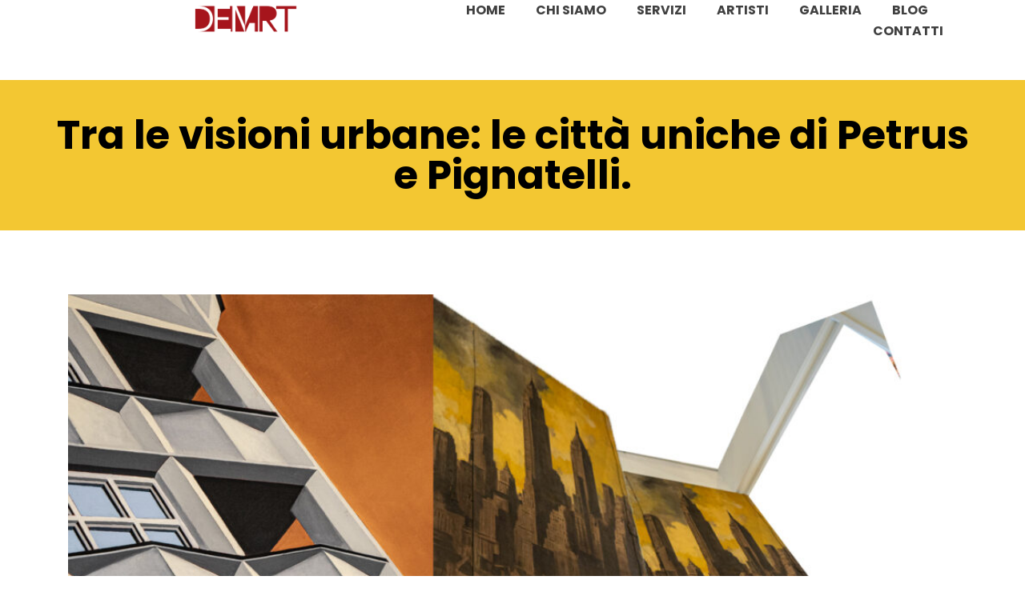

--- FILE ---
content_type: text/html; charset=UTF-8
request_url: https://www.demartonline.it/tra-le-visioni-urbane-le-citta-uniche-di-petrus-e-pignatelli/
body_size: 18731
content:
<!DOCTYPE html>
<html lang="it-IT" class=" vlt-is--header-default vlt-is--footer-">
<head>
<meta http-equiv="X-UA-Compatible" content="IE=edge">
<meta charset="UTF-8">
<meta name="viewport" content="width=device-width,initial-scale=1,user-scalable=no">
<link rel="profile" href="//gmpg.org/xfn/11"/>
<meta name="theme-color" content="#404040">
<script data-cookieconsent="ignore">window.dataLayer=window.dataLayer||[];function gtag(){dataLayer.push(arguments);}gtag("consent","default",{ad_user_data:"denied",ad_personalization:"denied",ad_storage:"denied",analytics_storage:"denied",functionality_storage:"denied",personalization_storage:"denied",security_storage:"granted",wait_for_update:500,});gtag("set","ads_data_redaction",true);</script>
<script data-cookieconsent="ignore">(function(w,d,s,l,i){w[l]=w[l]||[];w[l].push({'gtm.start':new Date().getTime(),event:'gtm.js'});var f=d.getElementsByTagName(s)[0],j=d.createElement(s),dl=l!=='dataLayer'?'&l='+l:'';j.async=true;j.src='https://www.googletagmanager.com/gtm.js?id='+i+dl;f.parentNode.insertBefore(j,f);})(window,document,'script','dataLayer','G-XKJ5C87F21');</script>
<script type="text/javascript" id="Cookiebot" src="https://consent.cookiebot.com/uc.js" data-cbid="9e436980-2380-4069-b7f6-4a08082dc7ca" data-culture="IT" data-blockingmode="auto"></script>
<meta name='robots' content='index, follow, max-image-preview:large, max-snippet:-1, max-video-preview:-1'/>
<!-- This site is optimized with the Yoast SEO plugin v21.7 - https://yoast.com/wordpress/plugins/seo/ -->
<title>Tra le visioni urbane: le città uniche di Petrus e Pignatelli. - Demart</title>
<link rel="canonical" href="https://www.demartonline.it/tra-le-visioni-urbane-le-citta-uniche-di-petrus-e-pignatelli/"/>
<meta property="og:locale" content="it_IT"/>
<meta property="og:type" content="article"/>
<meta property="og:title" content="Tra le visioni urbane: le città uniche di Petrus e Pignatelli. - Demart"/>
<meta property="og:description" content="Nel vasto panorama dell’arte, l’esplorazione dell’architettura urbana si manifesta in modo distintivo attraverso le opere di due pittori contemporanei: Marco Petrus e Luca Pignatelli."/>
<meta property="og:url" content="https://www.demartonline.it/tra-le-visioni-urbane-le-citta-uniche-di-petrus-e-pignatelli/"/>
<meta property="og:site_name" content="Demart"/>
<meta property="article:published_time" content="2023-12-07T14:38:07+00:00"/>
<meta property="article:modified_time" content="2024-02-09T21:15:39+00:00"/>
<meta property="og:image" content="https://www.demartonline.it/wp-content/uploads/2023/11/Senza-titolo-1.jpg"/>
<meta property="og:image:width" content="1920"/>
<meta property="og:image:height" content="1080"/>
<meta property="og:image:type" content="image/jpeg"/>
<meta name="author" content="AV Communication"/>
<meta name="twitter:card" content="summary_large_image"/>
<meta name="twitter:label1" content="Scritto da"/>
<meta name="twitter:data1" content="AV Communication"/>
<meta name="twitter:label2" content="Tempo di lettura stimato"/>
<meta name="twitter:data2" content="2 minuti"/>
<script type="application/ld+json" class="yoast-schema-graph">{"@context":"https://schema.org","@graph":[{"@type":"Article","@id":"https://www.demartonline.it/tra-le-visioni-urbane-le-citta-uniche-di-petrus-e-pignatelli/#article","isPartOf":{"@id":"https://www.demartonline.it/tra-le-visioni-urbane-le-citta-uniche-di-petrus-e-pignatelli/"},"author":{"name":"AV Communication","@id":"https://www.demartonline.it/#/schema/person/45a78ab18672a666ea013039a37a12cc"},"headline":"Tra le visioni urbane: le città uniche di Petrus e Pignatelli.","datePublished":"2023-12-07T14:38:07+00:00","dateModified":"2024-02-09T21:15:39+00:00","mainEntityOfPage":{"@id":"https://www.demartonline.it/tra-le-visioni-urbane-le-citta-uniche-di-petrus-e-pignatelli/"},"wordCount":351,"publisher":{"@id":"https://www.demartonline.it/#organization"},"image":{"@id":"https://www.demartonline.it/tra-le-visioni-urbane-le-citta-uniche-di-petrus-e-pignatelli/#primaryimage"},"thumbnailUrl":"https://www.demartonline.it/wp-content/uploads/2023/11/Senza-titolo-1.jpg","keywords":["architettura","prospettiva"],"articleSection":["Arte","Pittorico"],"inLanguage":"it-IT"},{"@type":"WebPage","@id":"https://www.demartonline.it/tra-le-visioni-urbane-le-citta-uniche-di-petrus-e-pignatelli/","url":"https://www.demartonline.it/tra-le-visioni-urbane-le-citta-uniche-di-petrus-e-pignatelli/","name":"Tra le visioni urbane: le città uniche di Petrus e Pignatelli. - Demart","isPartOf":{"@id":"https://www.demartonline.it/#website"},"primaryImageOfPage":{"@id":"https://www.demartonline.it/tra-le-visioni-urbane-le-citta-uniche-di-petrus-e-pignatelli/#primaryimage"},"image":{"@id":"https://www.demartonline.it/tra-le-visioni-urbane-le-citta-uniche-di-petrus-e-pignatelli/#primaryimage"},"thumbnailUrl":"https://www.demartonline.it/wp-content/uploads/2023/11/Senza-titolo-1.jpg","datePublished":"2023-12-07T14:38:07+00:00","dateModified":"2024-02-09T21:15:39+00:00","breadcrumb":{"@id":"https://www.demartonline.it/tra-le-visioni-urbane-le-citta-uniche-di-petrus-e-pignatelli/#breadcrumb"},"inLanguage":"it-IT","potentialAction":[{"@type":"ReadAction","target":["https://www.demartonline.it/tra-le-visioni-urbane-le-citta-uniche-di-petrus-e-pignatelli/"]}]},{"@type":"ImageObject","inLanguage":"it-IT","@id":"https://www.demartonline.it/tra-le-visioni-urbane-le-citta-uniche-di-petrus-e-pignatelli/#primaryimage","url":"https://www.demartonline.it/wp-content/uploads/2023/11/Senza-titolo-1.jpg","contentUrl":"https://www.demartonline.it/wp-content/uploads/2023/11/Senza-titolo-1.jpg","width":1920,"height":1080},{"@type":"BreadcrumbList","@id":"https://www.demartonline.it/tra-le-visioni-urbane-le-citta-uniche-di-petrus-e-pignatelli/#breadcrumb","itemListElement":[{"@type":"ListItem","position":1,"name":"Home","item":"https://www.demartonline.it/"},{"@type":"ListItem","position":2,"name":"Tra le visioni urbane: le città uniche di Petrus e Pignatelli."}]},{"@type":"WebSite","@id":"https://www.demartonline.it/#website","url":"https://www.demartonline.it/","name":"Demart - Arte Contemporanea","description":"Arte Contemporanea","publisher":{"@id":"https://www.demartonline.it/#organization"},"potentialAction":[{"@type":"SearchAction","target":{"@type":"EntryPoint","urlTemplate":"https://www.demartonline.it/?s={search_term_string}"},"query-input":"required name=search_term_string"}],"inLanguage":"it-IT"},{"@type":"Organization","@id":"https://www.demartonline.it/#organization","name":"Demart - Arte Contemporanea","url":"https://www.demartonline.it/","logo":{"@type":"ImageObject","inLanguage":"it-IT","@id":"https://www.demartonline.it/#/schema/logo/image/","url":"https://www.demartonline.it/wp-content/uploads/2023/10/Demart-Logo.png","contentUrl":"https://www.demartonline.it/wp-content/uploads/2023/10/Demart-Logo.png","width":660,"height":222,"caption":"Demart - Arte Contemporanea"},"image":{"@id":"https://www.demartonline.it/#/schema/logo/image/"}},{"@type":"Person","@id":"https://www.demartonline.it/#/schema/person/45a78ab18672a666ea013039a37a12cc","name":"AV Communication","image":{"@type":"ImageObject","inLanguage":"it-IT","@id":"https://www.demartonline.it/#/schema/person/image/","url":"https://secure.gravatar.com/avatar/3ae3e2d9746895db06c7dcab7519945d6f6bbf8b2a854f7828955811363904ba?s=96&d=mm&r=g","contentUrl":"https://secure.gravatar.com/avatar/3ae3e2d9746895db06c7dcab7519945d6f6bbf8b2a854f7828955811363904ba?s=96&d=mm&r=g","caption":"AV Communication"},"url":"https://www.demartonline.it/author/avcommunication/"}]}</script>
<!-- / Yoast SEO plugin. -->
<link rel="alternate" type="application/rss+xml" title="Demart &raquo; Feed" href="https://www.demartonline.it/feed/"/>
<link rel="alternate" type="application/rss+xml" title="Demart &raquo; Feed dei commenti" href="https://www.demartonline.it/comments/feed/"/>
<link rel="alternate" title="oEmbed (JSON)" type="application/json+oembed" href="https://www.demartonline.it/wp-json/oembed/1.0/embed?url=https%3A%2F%2Fwww.demartonline.it%2Ftra-le-visioni-urbane-le-citta-uniche-di-petrus-e-pignatelli%2F"/>
<link rel="alternate" title="oEmbed (XML)" type="text/xml+oembed" href="https://www.demartonline.it/wp-json/oembed/1.0/embed?url=https%3A%2F%2Fwww.demartonline.it%2Ftra-le-visioni-urbane-le-citta-uniche-di-petrus-e-pignatelli%2F&#038;format=xml"/>
<style id='wp-img-auto-sizes-contain-inline-css' type='text/css'>img:is([sizes=auto i],[sizes^="auto," i]){contain-intrinsic-size:3000px 1500px}</style>
<style id='classic-theme-styles-inline-css' type='text/css'>.wp-block-button__link{color:#fff;background-color:#32373c;border-radius:9999px;box-shadow:none;text-decoration:none;padding:calc(.667em + 2px) calc(1.333em + 2px);font-size:1.125em}.wp-block-file__button{background:#32373c;color:#fff;text-decoration:none}</style>
<!-- <link rel='stylesheet' id='contact-form-7-css' href='https://www.demartonline.it/wp-content/plugins/contact-form-7/includes/css/styles.css?ver=5.8.4' type='text/css' media='all' /> -->
<!-- <link rel='stylesheet' id='style-css' href='https://www.demartonline.it/wp-content/themes/folim-child/style.css?ver=6.9' type='text/css' media='all' /> -->
<!-- <link rel='stylesheet' id='animate-css' href='https://www.demartonline.it/wp-content/themes/folim/assets/vendors/css/animate.css?ver=1.0.0' type='text/css' media='all' /> -->
<!-- <link rel='stylesheet' id='aos-css' href='https://www.demartonline.it/wp-content/themes/folim/assets/vendors/css/aos.css?ver=1.0.0' type='text/css' media='all' /> -->
<!-- <link rel='stylesheet' id='fancybox-css' href='https://www.demartonline.it/wp-content/plugins/visual-portfolio/assets/vendor/fancybox/dist/jquery.fancybox.min.css?ver=3.5.7' type='text/css' media='all' /> -->
<!-- <link rel='stylesheet' id='justified-gallery-css' href='https://www.demartonline.it/wp-content/themes/folim/assets/vendors/css/justifiedGallery.css?ver=1.0.0' type='text/css' media='all' /> -->
<!-- <link rel='stylesheet' id='swiper-css' href='https://www.demartonline.it/wp-content/plugins/elementor/assets/lib/swiper/v8/css/swiper.css?ver=8.4.5' type='text/css' media='all' /> -->
<!-- <link rel='stylesheet' id='morphext-css' href='https://www.demartonline.it/wp-content/themes/folim/assets/vendors/css/morphext.css?ver=1.0.0' type='text/css' media='all' /> -->
<!-- <link rel='stylesheet' id='socicons-css' href='https://www.demartonline.it/wp-content/themes/folim/assets/fonts/socicons/socicon.css?ver=1.0.0' type='text/css' media='all' /> -->
<!-- <link rel='stylesheet' id='fontawesome-css' href='https://www.demartonline.it/wp-content/themes/folim/assets/fonts/fontawesome/all.min.css?ver=1.0.0' type='text/css' media='all' /> -->
<!-- <link rel='stylesheet' id='icofont-css' href='https://www.demartonline.it/wp-content/themes/folim/assets/fonts/icofont/icofont.css?ver=1.0.0' type='text/css' media='all' /> -->
<!-- <link rel='stylesheet' id='vlt-main-css-css' href='https://www.demartonline.it/wp-content/themes/folim/assets/css/main.css?ver=1.0.0' type='text/css' media='all' /> -->
<!-- <link rel='stylesheet' id='jet-elements-css' href='https://www.demartonline.it/wp-content/plugins/jet-elements/assets/css/jet-elements.css?ver=2.6.13.1' type='text/css' media='all' /> -->
<!-- <link rel='stylesheet' id='jet-elements-skin-css' href='https://www.demartonline.it/wp-content/plugins/jet-elements/assets/css/jet-elements-skin.css?ver=2.6.13.1' type='text/css' media='all' /> -->
<!-- <link rel='stylesheet' id='elementor-icons-css' href='https://www.demartonline.it/wp-content/plugins/elementor/assets/lib/eicons/css/elementor-icons.min.css?ver=5.25.0' type='text/css' media='all' /> -->
<!-- <link rel='stylesheet' id='elementor-frontend-css' href='https://www.demartonline.it/wp-content/plugins/elementor/assets/css/frontend-lite.min.css?ver=3.18.2' type='text/css' media='all' /> -->
<link rel="stylesheet" type="text/css" href="//www.demartonline.it/wp-content/cache/wpfc-minified/2pai30lm/9r7cr.css" media="all"/>
<link rel='stylesheet' id='elementor-post-8-css' href='https://www.demartonline.it/wp-content/uploads/elementor/css/post-8.css?ver=1702380533' type='text/css' media='all'/>
<!-- <link rel='stylesheet' id='elementor-pro-css' href='https://www.demartonline.it/wp-content/plugins/elementor-pro/assets/css/frontend-lite.min.css?ver=3.17.1' type='text/css' media='all' /> -->
<link rel="stylesheet" type="text/css" href="//www.demartonline.it/wp-content/cache/wpfc-minified/1qy8ocrw/9r7cr.css" media="all"/>
<link rel='stylesheet' id='elementor-post-7044-css' href='https://www.demartonline.it/wp-content/uploads/elementor/css/post-7044.css?ver=1702380666' type='text/css' media='all'/>
<link rel='stylesheet' id='elementor-post-4669-css' href='https://www.demartonline.it/wp-content/uploads/elementor/css/post-4669.css?ver=1702380534' type='text/css' media='all'/>
<link rel='stylesheet' id='elementor-post-4678-css' href='https://www.demartonline.it/wp-content/uploads/elementor/css/post-4678.css?ver=1767015347' type='text/css' media='all'/>
<link rel='stylesheet' id='elementor-post-5810-css' href='https://www.demartonline.it/wp-content/uploads/elementor/css/post-5810.css?ver=1702380666' type='text/css' media='all'/>
<link rel='stylesheet' id='google-fonts-1-css' href='https://fonts.googleapis.com/css?family=Roboto%3A100%2C100italic%2C200%2C200italic%2C300%2C300italic%2C400%2C400italic%2C500%2C500italic%2C600%2C600italic%2C700%2C700italic%2C800%2C800italic%2C900%2C900italic%7CRoboto+Slab%3A100%2C100italic%2C200%2C200italic%2C300%2C300italic%2C400%2C400italic%2C500%2C500italic%2C600%2C600italic%2C700%2C700italic%2C800%2C800italic%2C900%2C900italic%7CBeth+Ellen%3A100%2C100italic%2C200%2C200italic%2C300%2C300italic%2C400%2C400italic%2C500%2C500italic%2C600%2C600italic%2C700%2C700italic%2C800%2C800italic%2C900%2C900italic%7CPoppins%3A100%2C100italic%2C200%2C200italic%2C300%2C300italic%2C400%2C400italic%2C500%2C500italic%2C600%2C600italic%2C700%2C700italic%2C800%2C800italic%2C900%2C900italic&#038;display=swap&#038;ver=6.9' type='text/css' media='all'/>
<!-- <link rel='stylesheet' id='elementor-icons-shared-0-css' href='https://www.demartonline.it/wp-content/plugins/elementor/assets/lib/font-awesome/css/fontawesome.min.css?ver=5.15.3' type='text/css' media='all' /> -->
<!-- <link rel='stylesheet' id='elementor-icons-fa-solid-css' href='https://www.demartonline.it/wp-content/plugins/elementor/assets/lib/font-awesome/css/solid.min.css?ver=5.15.3' type='text/css' media='all' /> -->
<!-- <link rel='stylesheet' id='elementor-icons-fa-brands-css' href='https://www.demartonline.it/wp-content/plugins/elementor/assets/lib/font-awesome/css/brands.min.css?ver=5.15.3' type='text/css' media='all' /> -->
<link rel="stylesheet" type="text/css" href="//www.demartonline.it/wp-content/cache/wpfc-minified/dthz7ibq/9r7cr.css" media="all"/>
<link rel="preconnect" href="https://fonts.gstatic.com/" crossorigin><script src='//www.demartonline.it/wp-content/cache/wpfc-minified/6juw6wmy/9r7cr.js' type="text/javascript"></script>
<!-- <script type="text/javascript" src="https://www.demartonline.it/wp-includes/js/jquery/jquery.min.js?ver=3.7.1" id="jquery-core-js"></script> -->
<!-- <script type="text/javascript" src="https://www.demartonline.it/wp-includes/js/jquery/jquery-migrate.min.js?ver=3.4.1" id="jquery-migrate-js"></script> -->
<link rel="https://api.w.org/" href="https://www.demartonline.it/wp-json/"/><link rel="alternate" title="JSON" type="application/json" href="https://www.demartonline.it/wp-json/wp/v2/posts/7044"/><link rel="EditURI" type="application/rsd+xml" title="RSD" href="https://www.demartonline.it/xmlrpc.php?rsd"/>
<meta name="generator" content="WordPress 6.9"/>
<link rel='shortlink' href='https://www.demartonline.it/?p=7044'/>
<script type='text/javascript'>//<![CDATA[
var VPData={"version":"3.2.3","pro":false,"__":{"couldnt_retrieve_vp":"Couldn't retrieve Visual Portfolio ID.","pswp_close":"Close (Esc)","pswp_share":"Share","pswp_fs":"Toggle fullscreen","pswp_zoom":"Zoom in\/out","pswp_prev":"Previous (arrow left)","pswp_next":"Next (arrow right)","pswp_share_fb":"Share on Facebook","pswp_share_tw":"Tweet","pswp_share_pin":"Pin it","fancybox_close":"Close","fancybox_next":"Next","fancybox_prev":"Previous","fancybox_error":"The requested content cannot be loaded. <br \/> Please try again later.","fancybox_play_start":"Start slideshow","fancybox_play_stop":"Pause slideshow","fancybox_full_screen":"Full screen","fancybox_thumbs":"Thumbnails","fancybox_download":"Download","fancybox_share":"Share","fancybox_zoom":"Zoom"},"settingsPopupGallery":{"enable_on_wordpress_images":false,"vendor":"fancybox","deep_linking":false,"deep_linking_url_to_share_images":false,"show_arrows":true,"show_counter":true,"show_zoom_button":true,"show_fullscreen_button":true,"show_share_button":true,"show_close_button":true,"show_thumbs":true,"show_download_button":false,"show_slideshow":false,"click_to_zoom":true,"restore_focus":true},"screenSizes":[320,576,768,992,1200]};
//]]></script>
<noscript>
<style type="text/css">.vp-portfolio__preloader-wrap{display:none}.vp-portfolio__filter-wrap,.vp-portfolio__items-wrap,.vp-portfolio__pagination-wrap,.vp-portfolio__sort-wrap{opacity:1;visibility:visible}.vp-portfolio__item .vp-portfolio__item-img noscript+img,.vp-portfolio__thumbnails-wrap{display:none}</style>
</noscript>
<meta name="generator" content="Elementor 3.18.2; features: e_dom_optimization, e_optimized_assets_loading, e_optimized_css_loading, additional_custom_breakpoints, block_editor_assets_optimize, e_image_loading_optimization; settings: css_print_method-external, google_font-enabled, font_display-swap">
<meta name="redi-version" content="1.1.7"/>		<style type="text/css">html:not(.vp-lazyload-enabled):not(.js) .vp-lazyload {display:none}</style>
<script>document.documentElement.classList.add('vp-lazyload-enabled');</script>
<meta name="generator" content="Powered by Slider Revolution 6.6.16 - responsive, Mobile-Friendly Slider Plugin for WordPress with comfortable drag and drop interface."/>
<!-- Google tag (gtag.js) -->
<script async src="https://www.googletagmanager.com/gtag/js?id=G-XKJ5C87F21"></script>
<script>window.dataLayer=window.dataLayer||[];function gtag(){dataLayer.push(arguments);}gtag('js',new Date());gtag('config','G-XKJ5C87F21');</script><link rel="icon" href="https://www.demartonline.it/wp-content/uploads/2023/10/cropped-favicon-Demart-32x32.png" sizes="32x32"/>
<link rel="icon" href="https://www.demartonline.it/wp-content/uploads/2023/10/cropped-favicon-Demart-192x192.png" sizes="192x192"/>
<link rel="apple-touch-icon" href="https://www.demartonline.it/wp-content/uploads/2023/10/cropped-favicon-Demart-180x180.png"/>
<meta name="msapplication-TileImage" content="https://www.demartonline.it/wp-content/uploads/2023/10/cropped-favicon-Demart-270x270.png"/>
<script>function setREVStartSize(e){window.RSIW=window.RSIW===undefined?window.innerWidth:window.RSIW;window.RSIH=window.RSIH===undefined?window.innerHeight:window.RSIH;try{var pw=document.getElementById(e.c).parentNode.offsetWidth,newh;pw=pw===0||isNaN(pw)||(e.l=="fullwidth"||e.layout=="fullwidth")?window.RSIW:pw;e.tabw=e.tabw===undefined?0:parseInt(e.tabw);e.thumbw=e.thumbw===undefined?0:parseInt(e.thumbw);e.tabh=e.tabh===undefined?0:parseInt(e.tabh);e.thumbh=e.thumbh===undefined?0:parseInt(e.thumbh);e.tabhide=e.tabhide===undefined?0:parseInt(e.tabhide);e.thumbhide=e.thumbhide===undefined?0:parseInt(e.thumbhide);e.mh=e.mh===undefined||e.mh==""||e.mh==="auto"?0:parseInt(e.mh,0);if(e.layout==="fullscreen"||e.l==="fullscreen")newh=Math.max(e.mh,window.RSIH);else{e.gw=Array.isArray(e.gw)?e.gw:[e.gw];for(var i in e.rl)if(e.gw[i]===undefined||e.gw[i]===0)e.gw[i]=e.gw[i-1];e.gh=e.el===undefined||e.el===""||(Array.isArray(e.el)&&e.el.length==0)?e.gh:e.el;e.gh=Array.isArray(e.gh)?e.gh:[e.gh];for(var i in e.rl)if(e.gh[i]===undefined||e.gh[i]===0)e.gh[i]=e.gh[i-1];var nl=new Array(e.rl.length),ix=0,sl;e.tabw=e.tabhide>=pw?0:e.tabw;e.thumbw=e.thumbhide>=pw?0:e.thumbw;e.tabh=e.tabhide>=pw?0:e.tabh;e.thumbh=e.thumbhide>=pw?0:e.thumbh;for(var i in e.rl)nl[i]=e.rl[i]<window.RSIW?0:e.rl[i];sl=nl[0];for(var i in nl)if(sl>nl[i]&&nl[i]>0){sl=nl[i];ix=i;}var m=pw>(e.gw[ix]+e.tabw+e.thumbw)?1:(pw-(e.tabw+e.thumbw))/(e.gw[ix]);newh=(e.gh[ix]*m)+(e.tabh+e.thumbh);}var el=document.getElementById(e.c);if(el!==null&&el)el.style.height=newh+"px";el=document.getElementById(e.c+"_wrapper");if(el!==null&&el){el.style.height=newh+"px";el.style.display="block";}}catch(e){console.log("Failure at Presize of Slider:"+e)}};</script>
<style type="text/css" id="wp-custom-css">.vlt-simple-image span{border-radius:0;font-weight:600}.vlt-btn{border-radius:0}.vlt-btn.vlt-btn--sm{padding:1rem 1rem;background-color:#858585;color: #ffff;box-shadow: inset 0 0 0 1px #ffff !important}.vlt-post--single .vlt-post__header .vlt-post__meta{display:none}.vlt-post__title{font-family:poppins;font-weight:600;font-size:40px}</style>
<style id="kirki-inline-styles">@font-face{font-family:'Poppins';font-style:normal;font-weight:400;font-display:swap;src:url(https://www.demartonline.it/wp-content/fonts/poppins/font) format('woff');unicode-range: U+0900-097F, U+1CD0-1CF9, U+200C-200D, U+20A8, U+20B9, U+20F0, U+25CC, U+A830-A839, U+A8E0-A8FF, U+11B00-11B09}@font-face{font-family:'Poppins';font-style:normal;font-weight:400;font-display:swap;src:url(https://www.demartonline.it/wp-content/fonts/poppins/font) format('woff');unicode-range: U+0100-02BA, U+02BD-02C5, U+02C7-02CC, U+02CE-02D7, U+02DD-02FF, U+0304, U+0308, U+0329, U+1D00-1DBF, U+1E00-1E9F, U+1EF2-1EFF, U+2020, U+20A0-20AB, U+20AD-20C0, U+2113, U+2C60-2C7F, U+A720-A7FF}@font-face{font-family:'Poppins';font-style:normal;font-weight:400;font-display:swap;src:url(https://www.demartonline.it/wp-content/fonts/poppins/font) format('woff');unicode-range: U+0000-00FF, U+0131, U+0152-0153, U+02BB-02BC, U+02C6, U+02DA, U+02DC, U+0304, U+0308, U+0329, U+2000-206F, U+20AC, U+2122, U+2191, U+2193, U+2212, U+2215, U+FEFF, U+FFFD}@font-face{font-family:'Poppins';font-style:normal;font-weight:500;font-display:swap;src:url(https://www.demartonline.it/wp-content/fonts/poppins/font) format('woff');unicode-range: U+0900-097F, U+1CD0-1CF9, U+200C-200D, U+20A8, U+20B9, U+20F0, U+25CC, U+A830-A839, U+A8E0-A8FF, U+11B00-11B09}@font-face{font-family:'Poppins';font-style:normal;font-weight:500;font-display:swap;src:url(https://www.demartonline.it/wp-content/fonts/poppins/font) format('woff');unicode-range: U+0100-02BA, U+02BD-02C5, U+02C7-02CC, U+02CE-02D7, U+02DD-02FF, U+0304, U+0308, U+0329, U+1D00-1DBF, U+1E00-1E9F, U+1EF2-1EFF, U+2020, U+20A0-20AB, U+20AD-20C0, U+2113, U+2C60-2C7F, U+A720-A7FF}@font-face{font-family:'Poppins';font-style:normal;font-weight:500;font-display:swap;src:url(https://www.demartonline.it/wp-content/fonts/poppins/font) format('woff');unicode-range: U+0000-00FF, U+0131, U+0152-0153, U+02BB-02BC, U+02C6, U+02DA, U+02DC, U+0304, U+0308, U+0329, U+2000-206F, U+20AC, U+2122, U+2191, U+2193, U+2212, U+2215, U+FEFF, U+FFFD}@font-face{font-family:'Poppins';font-style:normal;font-weight:600;font-display:swap;src:url(https://www.demartonline.it/wp-content/fonts/poppins/font) format('woff');unicode-range: U+0900-097F, U+1CD0-1CF9, U+200C-200D, U+20A8, U+20B9, U+20F0, U+25CC, U+A830-A839, U+A8E0-A8FF, U+11B00-11B09}@font-face{font-family:'Poppins';font-style:normal;font-weight:600;font-display:swap;src:url(https://www.demartonline.it/wp-content/fonts/poppins/font) format('woff');unicode-range: U+0100-02BA, U+02BD-02C5, U+02C7-02CC, U+02CE-02D7, U+02DD-02FF, U+0304, U+0308, U+0329, U+1D00-1DBF, U+1E00-1E9F, U+1EF2-1EFF, U+2020, U+20A0-20AB, U+20AD-20C0, U+2113, U+2C60-2C7F, U+A720-A7FF}@font-face{font-family:'Poppins';font-style:normal;font-weight:600;font-display:swap;src:url(https://www.demartonline.it/wp-content/fonts/poppins/font) format('woff');unicode-range: U+0000-00FF, U+0131, U+0152-0153, U+02BB-02BC, U+02C6, U+02DA, U+02DC, U+0304, U+0308, U+0329, U+2000-206F, U+20AC, U+2122, U+2191, U+2193, U+2212, U+2215, U+FEFF, U+FFFD}@font-face{font-family:'Poppins';font-style:normal;font-weight:700;font-display:swap;src:url(https://www.demartonline.it/wp-content/fonts/poppins/font) format('woff');unicode-range: U+0900-097F, U+1CD0-1CF9, U+200C-200D, U+20A8, U+20B9, U+20F0, U+25CC, U+A830-A839, U+A8E0-A8FF, U+11B00-11B09}@font-face{font-family:'Poppins';font-style:normal;font-weight:700;font-display:swap;src:url(https://www.demartonline.it/wp-content/fonts/poppins/font) format('woff');unicode-range: U+0100-02BA, U+02BD-02C5, U+02C7-02CC, U+02CE-02D7, U+02DD-02FF, U+0304, U+0308, U+0329, U+1D00-1DBF, U+1E00-1E9F, U+1EF2-1EFF, U+2020, U+20A0-20AB, U+20AD-20C0, U+2113, U+2C60-2C7F, U+A720-A7FF}@font-face{font-family:'Poppins';font-style:normal;font-weight:700;font-display:swap;src:url(https://www.demartonline.it/wp-content/fonts/poppins/font) format('woff');unicode-range: U+0000-00FF, U+0131, U+0152-0153, U+02BB-02BC, U+02C6, U+02DA, U+02DC, U+0304, U+0308, U+0329, U+2000-206F, U+20AC, U+2122, U+2191, U+2193, U+2212, U+2215, U+FEFF, U+FFFD}@font-face{font-family:'Poppins';font-style:normal;font-weight:400;font-display:swap;src:url(https://www.demartonline.it/wp-content/fonts/poppins/font) format('woff');unicode-range: U+0900-097F, U+1CD0-1CF9, U+200C-200D, U+20A8, U+20B9, U+20F0, U+25CC, U+A830-A839, U+A8E0-A8FF, U+11B00-11B09}@font-face{font-family:'Poppins';font-style:normal;font-weight:400;font-display:swap;src:url(https://www.demartonline.it/wp-content/fonts/poppins/font) format('woff');unicode-range: U+0100-02BA, U+02BD-02C5, U+02C7-02CC, U+02CE-02D7, U+02DD-02FF, U+0304, U+0308, U+0329, U+1D00-1DBF, U+1E00-1E9F, U+1EF2-1EFF, U+2020, U+20A0-20AB, U+20AD-20C0, U+2113, U+2C60-2C7F, U+A720-A7FF}@font-face{font-family:'Poppins';font-style:normal;font-weight:400;font-display:swap;src:url(https://www.demartonline.it/wp-content/fonts/poppins/font) format('woff');unicode-range: U+0000-00FF, U+0131, U+0152-0153, U+02BB-02BC, U+02C6, U+02DA, U+02DC, U+0304, U+0308, U+0329, U+2000-206F, U+20AC, U+2122, U+2191, U+2193, U+2212, U+2215, U+FEFF, U+FFFD}@font-face{font-family:'Poppins';font-style:normal;font-weight:500;font-display:swap;src:url(https://www.demartonline.it/wp-content/fonts/poppins/font) format('woff');unicode-range: U+0900-097F, U+1CD0-1CF9, U+200C-200D, U+20A8, U+20B9, U+20F0, U+25CC, U+A830-A839, U+A8E0-A8FF, U+11B00-11B09}@font-face{font-family:'Poppins';font-style:normal;font-weight:500;font-display:swap;src:url(https://www.demartonline.it/wp-content/fonts/poppins/font) format('woff');unicode-range: U+0100-02BA, U+02BD-02C5, U+02C7-02CC, U+02CE-02D7, U+02DD-02FF, U+0304, U+0308, U+0329, U+1D00-1DBF, U+1E00-1E9F, U+1EF2-1EFF, U+2020, U+20A0-20AB, U+20AD-20C0, U+2113, U+2C60-2C7F, U+A720-A7FF}@font-face{font-family:'Poppins';font-style:normal;font-weight:500;font-display:swap;src:url(https://www.demartonline.it/wp-content/fonts/poppins/font) format('woff');unicode-range: U+0000-00FF, U+0131, U+0152-0153, U+02BB-02BC, U+02C6, U+02DA, U+02DC, U+0304, U+0308, U+0329, U+2000-206F, U+20AC, U+2122, U+2191, U+2193, U+2212, U+2215, U+FEFF, U+FFFD}@font-face{font-family:'Poppins';font-style:normal;font-weight:600;font-display:swap;src:url(https://www.demartonline.it/wp-content/fonts/poppins/font) format('woff');unicode-range: U+0900-097F, U+1CD0-1CF9, U+200C-200D, U+20A8, U+20B9, U+20F0, U+25CC, U+A830-A839, U+A8E0-A8FF, U+11B00-11B09}@font-face{font-family:'Poppins';font-style:normal;font-weight:600;font-display:swap;src:url(https://www.demartonline.it/wp-content/fonts/poppins/font) format('woff');unicode-range: U+0100-02BA, U+02BD-02C5, U+02C7-02CC, U+02CE-02D7, U+02DD-02FF, U+0304, U+0308, U+0329, U+1D00-1DBF, U+1E00-1E9F, U+1EF2-1EFF, U+2020, U+20A0-20AB, U+20AD-20C0, U+2113, U+2C60-2C7F, U+A720-A7FF}@font-face{font-family:'Poppins';font-style:normal;font-weight:600;font-display:swap;src:url(https://www.demartonline.it/wp-content/fonts/poppins/font) format('woff');unicode-range: U+0000-00FF, U+0131, U+0152-0153, U+02BB-02BC, U+02C6, U+02DA, U+02DC, U+0304, U+0308, U+0329, U+2000-206F, U+20AC, U+2122, U+2191, U+2193, U+2212, U+2215, U+FEFF, U+FFFD}@font-face{font-family:'Poppins';font-style:normal;font-weight:700;font-display:swap;src:url(https://www.demartonline.it/wp-content/fonts/poppins/font) format('woff');unicode-range: U+0900-097F, U+1CD0-1CF9, U+200C-200D, U+20A8, U+20B9, U+20F0, U+25CC, U+A830-A839, U+A8E0-A8FF, U+11B00-11B09}@font-face{font-family:'Poppins';font-style:normal;font-weight:700;font-display:swap;src:url(https://www.demartonline.it/wp-content/fonts/poppins/font) format('woff');unicode-range: U+0100-02BA, U+02BD-02C5, U+02C7-02CC, U+02CE-02D7, U+02DD-02FF, U+0304, U+0308, U+0329, U+1D00-1DBF, U+1E00-1E9F, U+1EF2-1EFF, U+2020, U+20A0-20AB, U+20AD-20C0, U+2113, U+2C60-2C7F, U+A720-A7FF}@font-face{font-family:'Poppins';font-style:normal;font-weight:700;font-display:swap;src:url(https://www.demartonline.it/wp-content/fonts/poppins/font) format('woff');unicode-range: U+0000-00FF, U+0131, U+0152-0153, U+02BB-02BC, U+02C6, U+02DA, U+02DC, U+0304, U+0308, U+0329, U+2000-206F, U+20AC, U+2122, U+2191, U+2193, U+2212, U+2215, U+FEFF, U+FFFD}@font-face{font-family:'Poppins';font-style:normal;font-weight:400;font-display:swap;src:url(https://www.demartonline.it/wp-content/fonts/poppins/font) format('woff');unicode-range: U+0900-097F, U+1CD0-1CF9, U+200C-200D, U+20A8, U+20B9, U+20F0, U+25CC, U+A830-A839, U+A8E0-A8FF, U+11B00-11B09}@font-face{font-family:'Poppins';font-style:normal;font-weight:400;font-display:swap;src:url(https://www.demartonline.it/wp-content/fonts/poppins/font) format('woff');unicode-range: U+0100-02BA, U+02BD-02C5, U+02C7-02CC, U+02CE-02D7, U+02DD-02FF, U+0304, U+0308, U+0329, U+1D00-1DBF, U+1E00-1E9F, U+1EF2-1EFF, U+2020, U+20A0-20AB, U+20AD-20C0, U+2113, U+2C60-2C7F, U+A720-A7FF}@font-face{font-family:'Poppins';font-style:normal;font-weight:400;font-display:swap;src:url(https://www.demartonline.it/wp-content/fonts/poppins/font) format('woff');unicode-range: U+0000-00FF, U+0131, U+0152-0153, U+02BB-02BC, U+02C6, U+02DA, U+02DC, U+0304, U+0308, U+0329, U+2000-206F, U+20AC, U+2122, U+2191, U+2193, U+2212, U+2215, U+FEFF, U+FFFD}@font-face{font-family:'Poppins';font-style:normal;font-weight:500;font-display:swap;src:url(https://www.demartonline.it/wp-content/fonts/poppins/font) format('woff');unicode-range: U+0900-097F, U+1CD0-1CF9, U+200C-200D, U+20A8, U+20B9, U+20F0, U+25CC, U+A830-A839, U+A8E0-A8FF, U+11B00-11B09}@font-face{font-family:'Poppins';font-style:normal;font-weight:500;font-display:swap;src:url(https://www.demartonline.it/wp-content/fonts/poppins/font) format('woff');unicode-range: U+0100-02BA, U+02BD-02C5, U+02C7-02CC, U+02CE-02D7, U+02DD-02FF, U+0304, U+0308, U+0329, U+1D00-1DBF, U+1E00-1E9F, U+1EF2-1EFF, U+2020, U+20A0-20AB, U+20AD-20C0, U+2113, U+2C60-2C7F, U+A720-A7FF}@font-face{font-family:'Poppins';font-style:normal;font-weight:500;font-display:swap;src:url(https://www.demartonline.it/wp-content/fonts/poppins/font) format('woff');unicode-range: U+0000-00FF, U+0131, U+0152-0153, U+02BB-02BC, U+02C6, U+02DA, U+02DC, U+0304, U+0308, U+0329, U+2000-206F, U+20AC, U+2122, U+2191, U+2193, U+2212, U+2215, U+FEFF, U+FFFD}@font-face{font-family:'Poppins';font-style:normal;font-weight:600;font-display:swap;src:url(https://www.demartonline.it/wp-content/fonts/poppins/font) format('woff');unicode-range: U+0900-097F, U+1CD0-1CF9, U+200C-200D, U+20A8, U+20B9, U+20F0, U+25CC, U+A830-A839, U+A8E0-A8FF, U+11B00-11B09}@font-face{font-family:'Poppins';font-style:normal;font-weight:600;font-display:swap;src:url(https://www.demartonline.it/wp-content/fonts/poppins/font) format('woff');unicode-range: U+0100-02BA, U+02BD-02C5, U+02C7-02CC, U+02CE-02D7, U+02DD-02FF, U+0304, U+0308, U+0329, U+1D00-1DBF, U+1E00-1E9F, U+1EF2-1EFF, U+2020, U+20A0-20AB, U+20AD-20C0, U+2113, U+2C60-2C7F, U+A720-A7FF}@font-face{font-family:'Poppins';font-style:normal;font-weight:600;font-display:swap;src:url(https://www.demartonline.it/wp-content/fonts/poppins/font) format('woff');unicode-range: U+0000-00FF, U+0131, U+0152-0153, U+02BB-02BC, U+02C6, U+02DA, U+02DC, U+0304, U+0308, U+0329, U+2000-206F, U+20AC, U+2122, U+2191, U+2193, U+2212, U+2215, U+FEFF, U+FFFD}@font-face{font-family:'Poppins';font-style:normal;font-weight:700;font-display:swap;src:url(https://www.demartonline.it/wp-content/fonts/poppins/font) format('woff');unicode-range: U+0900-097F, U+1CD0-1CF9, U+200C-200D, U+20A8, U+20B9, U+20F0, U+25CC, U+A830-A839, U+A8E0-A8FF, U+11B00-11B09}@font-face{font-family:'Poppins';font-style:normal;font-weight:700;font-display:swap;src:url(https://www.demartonline.it/wp-content/fonts/poppins/font) format('woff');unicode-range: U+0100-02BA, U+02BD-02C5, U+02C7-02CC, U+02CE-02D7, U+02DD-02FF, U+0304, U+0308, U+0329, U+1D00-1DBF, U+1E00-1E9F, U+1EF2-1EFF, U+2020, U+20A0-20AB, U+20AD-20C0, U+2113, U+2C60-2C7F, U+A720-A7FF}@font-face{font-family:'Poppins';font-style:normal;font-weight:700;font-display:swap;src:url(https://www.demartonline.it/wp-content/fonts/poppins/font) format('woff');unicode-range: U+0000-00FF, U+0131, U+0152-0153, U+02BB-02BC, U+02C6, U+02DA, U+02DC, U+0304, U+0308, U+0329, U+2000-206F, U+20AC, U+2122, U+2191, U+2193, U+2212, U+2215, U+FEFF, U+FFFD}.container{max-width:1140px}body{background:#fff;background-color:#fff;background-repeat:repeat;background-position:center center;background-attachment:scroll;font-family:Poppins;-webkit-background-size:cover;-moz-background-size:cover;-ms-background-size:cover;-o-background-size:cover;background-size:cover}::selection{color:#fff!important;background-color:#404040!important}::-moz-selection{color:#fff!important;background-color:#404040!important}.vlt-navbar-logo img{height:25px}:root{--vlt-primary-font:Poppins;--vlt-secondary-font:Poppins}h1,.h1{font-family:Poppins}h2,.h2{font-family:Poppins}h3,.h3{font-family:Poppins}h4,.h4{font-family:Poppins}h5,.h5{font-family:Poppins}h6,.h6{font-family:Poppins}blockquote{font-family:Poppins}.vlt-btn{font-family:Poppins}input[type="text"],input[type="email"],input[type="password"],input[type="tel"],input[type="url"],input[type="search"],input[type="number"],textarea,select,.select2{font-family:Poppins}label{font-family:Poppins}.vlt-widget__title{font-family:Poppins}@media (max-width:767px){h1,.h1{font-size:1.5625rem;line-height:1.5}h2,.h2{font-size:1.375rem;line-height:1.5}h3,.h3{font-size:1.25rem;line-height:1.5}h4,.h4{font-size:1rem;line-height:1.5}h5,.h5{font-size:.9375rem;line-height:1.5}h6,.h6{font-size:.8125rem;line-height:1.5}blockquote{font-size:.875rem;line-height:1.6}}@media (max-width:575px){h1,.h1{font-size:1.5625rem;line-height:1.5}h2,.h2{font-size:1.375rem;line-height:1.5}h3,.h3{font-size:1.25rem;line-height:1.5}h4,.h4{font-size:1rem;line-height:1.5}h5,.h5{font-size:.9375rem;line-height:1.5}h6,.h6{font-size:.8125rem;line-height:1.5}blockquote{font-size:.875rem;line-height:1.6}}</style><style id='global-styles-inline-css' type='text/css'>:root{--wp--preset--aspect-ratio--square:1;--wp--preset--aspect-ratio--4-3: 4/3;--wp--preset--aspect-ratio--3-4: 3/4;--wp--preset--aspect-ratio--3-2: 3/2;--wp--preset--aspect-ratio--2-3: 2/3;--wp--preset--aspect-ratio--16-9: 16/9;--wp--preset--aspect-ratio--9-16: 9/16;--wp--preset--color--black:#101010;--wp--preset--color--cyan-bluish-gray:#abb8c3;--wp--preset--color--white:#fff;--wp--preset--color--pale-pink:#f78da7;--wp--preset--color--vivid-red:#cf2e2e;--wp--preset--color--luminous-vivid-orange:#ff6900;--wp--preset--color--luminous-vivid-amber:#fcb900;--wp--preset--color--light-green-cyan:#7bdcb5;--wp--preset--color--vivid-green-cyan:#00d084;--wp--preset--color--pale-cyan-blue:#8ed1fc;--wp--preset--color--vivid-cyan-blue:#0693e3;--wp--preset--color--vivid-purple:#9b51e0;--wp--preset--color--gray:#eee;--wp--preset--gradient--vivid-cyan-blue-to-vivid-purple:linear-gradient(135deg,#0693e3 0%,#9b51e0 100%);--wp--preset--gradient--light-green-cyan-to-vivid-green-cyan:linear-gradient(135deg,#7adcb4 0%,#00d082 100%);--wp--preset--gradient--luminous-vivid-amber-to-luminous-vivid-orange:linear-gradient(135deg,#fcb900 0%,#ff6900 100%);--wp--preset--gradient--luminous-vivid-orange-to-vivid-red:linear-gradient(135deg,#ff6900 0%,#cf2e2e 100%);--wp--preset--gradient--very-light-gray-to-cyan-bluish-gray:linear-gradient(135deg,#eee 0%,#a9b8c3 100%);--wp--preset--gradient--cool-to-warm-spectrum:linear-gradient(135deg,#4aeadc 0%,#9778d1 20%,#cf2aba 40%,#ee2c82 60%,#fb6962 80%,#fef84c 100%);--wp--preset--gradient--blush-light-purple:linear-gradient(135deg,#ffceec 0%,#9896f0 100%);--wp--preset--gradient--blush-bordeaux:linear-gradient(135deg,#fecda5 0%,#fe2d2d 50%,#6b003e 100%);--wp--preset--gradient--luminous-dusk:linear-gradient(135deg,#ffcb70 0%,#c751c0 50%,#4158d0 100%);--wp--preset--gradient--pale-ocean:linear-gradient(135deg,#fff5cb 0%,#b6e3d4 50%,#33a7b5 100%);--wp--preset--gradient--electric-grass:linear-gradient(135deg,#caf880 0%,#71ce7e 100%);--wp--preset--gradient--midnight:linear-gradient(135deg,#020381 0%,#2874fc 100%);--wp--preset--font-size--small:12px;--wp--preset--font-size--medium:20px;--wp--preset--font-size--large:22px;--wp--preset--font-size--x-large:42px;--wp--preset--font-size--normal:14px;--wp--preset--font-size--huge:25px;--wp--preset--spacing--20:.44rem;--wp--preset--spacing--30:.67rem;--wp--preset--spacing--40:1rem;--wp--preset--spacing--50:1.5rem;--wp--preset--spacing--60:2.25rem;--wp--preset--spacing--70:3.38rem;--wp--preset--spacing--80:5.06rem;--wp--preset--shadow--natural:6px 6px 9px rgba(0,0,0,.2);--wp--preset--shadow--deep:12px 12px 50px rgba(0,0,0,.4);--wp--preset--shadow--sharp:6px 6px 0 rgba(0,0,0,.2);--wp--preset--shadow--outlined:6px 6px 0 -3px #fff , 6px 6px #000;--wp--preset--shadow--crisp:6px 6px 0 #000}:where(.is-layout-flex){gap:.5em}:where(.is-layout-grid){gap:.5em}body .is-layout-flex{display:flex}.is-layout-flex{flex-wrap:wrap;align-items:center}.is-layout-flex > :is(*, div){margin:0}body .is-layout-grid{display:grid}.is-layout-grid > :is(*, div){margin:0}:where(.wp-block-columns.is-layout-flex){gap:2em}:where(.wp-block-columns.is-layout-grid){gap:2em}:where(.wp-block-post-template.is-layout-flex){gap:1.25em}:where(.wp-block-post-template.is-layout-grid){gap:1.25em}.has-black-color{color:var(--wp--preset--color--black)!important}.has-cyan-bluish-gray-color{color:var(--wp--preset--color--cyan-bluish-gray)!important}.has-white-color{color:var(--wp--preset--color--white)!important}.has-pale-pink-color{color:var(--wp--preset--color--pale-pink)!important}.has-vivid-red-color{color:var(--wp--preset--color--vivid-red)!important}.has-luminous-vivid-orange-color{color:var(--wp--preset--color--luminous-vivid-orange)!important}.has-luminous-vivid-amber-color{color:var(--wp--preset--color--luminous-vivid-amber)!important}.has-light-green-cyan-color{color:var(--wp--preset--color--light-green-cyan)!important}.has-vivid-green-cyan-color{color:var(--wp--preset--color--vivid-green-cyan)!important}.has-pale-cyan-blue-color{color:var(--wp--preset--color--pale-cyan-blue)!important}.has-vivid-cyan-blue-color{color:var(--wp--preset--color--vivid-cyan-blue)!important}.has-vivid-purple-color{color:var(--wp--preset--color--vivid-purple)!important}.has-black-background-color{background-color:var(--wp--preset--color--black)!important}.has-cyan-bluish-gray-background-color{background-color:var(--wp--preset--color--cyan-bluish-gray)!important}.has-white-background-color{background-color:var(--wp--preset--color--white)!important}.has-pale-pink-background-color{background-color:var(--wp--preset--color--pale-pink)!important}.has-vivid-red-background-color{background-color:var(--wp--preset--color--vivid-red)!important}.has-luminous-vivid-orange-background-color{background-color:var(--wp--preset--color--luminous-vivid-orange)!important}.has-luminous-vivid-amber-background-color{background-color:var(--wp--preset--color--luminous-vivid-amber)!important}.has-light-green-cyan-background-color{background-color:var(--wp--preset--color--light-green-cyan)!important}.has-vivid-green-cyan-background-color{background-color:var(--wp--preset--color--vivid-green-cyan)!important}.has-pale-cyan-blue-background-color{background-color:var(--wp--preset--color--pale-cyan-blue)!important}.has-vivid-cyan-blue-background-color{background-color:var(--wp--preset--color--vivid-cyan-blue)!important}.has-vivid-purple-background-color{background-color:var(--wp--preset--color--vivid-purple)!important}.has-black-border-color{border-color:var(--wp--preset--color--black)!important}.has-cyan-bluish-gray-border-color{border-color:var(--wp--preset--color--cyan-bluish-gray)!important}.has-white-border-color{border-color:var(--wp--preset--color--white)!important}.has-pale-pink-border-color{border-color:var(--wp--preset--color--pale-pink)!important}.has-vivid-red-border-color{border-color:var(--wp--preset--color--vivid-red)!important}.has-luminous-vivid-orange-border-color{border-color:var(--wp--preset--color--luminous-vivid-orange)!important}.has-luminous-vivid-amber-border-color{border-color:var(--wp--preset--color--luminous-vivid-amber)!important}.has-light-green-cyan-border-color{border-color:var(--wp--preset--color--light-green-cyan)!important}.has-vivid-green-cyan-border-color{border-color:var(--wp--preset--color--vivid-green-cyan)!important}.has-pale-cyan-blue-border-color{border-color:var(--wp--preset--color--pale-cyan-blue)!important}.has-vivid-cyan-blue-border-color{border-color:var(--wp--preset--color--vivid-cyan-blue)!important}.has-vivid-purple-border-color{border-color:var(--wp--preset--color--vivid-purple)!important}.has-vivid-cyan-blue-to-vivid-purple-gradient-background{background:var(--wp--preset--gradient--vivid-cyan-blue-to-vivid-purple)!important}.has-light-green-cyan-to-vivid-green-cyan-gradient-background{background:var(--wp--preset--gradient--light-green-cyan-to-vivid-green-cyan)!important}.has-luminous-vivid-amber-to-luminous-vivid-orange-gradient-background{background:var(--wp--preset--gradient--luminous-vivid-amber-to-luminous-vivid-orange)!important}.has-luminous-vivid-orange-to-vivid-red-gradient-background{background:var(--wp--preset--gradient--luminous-vivid-orange-to-vivid-red)!important}.has-very-light-gray-to-cyan-bluish-gray-gradient-background{background:var(--wp--preset--gradient--very-light-gray-to-cyan-bluish-gray)!important}.has-cool-to-warm-spectrum-gradient-background{background:var(--wp--preset--gradient--cool-to-warm-spectrum)!important}.has-blush-light-purple-gradient-background{background:var(--wp--preset--gradient--blush-light-purple)!important}.has-blush-bordeaux-gradient-background{background:var(--wp--preset--gradient--blush-bordeaux)!important}.has-luminous-dusk-gradient-background{background:var(--wp--preset--gradient--luminous-dusk)!important}.has-pale-ocean-gradient-background{background:var(--wp--preset--gradient--pale-ocean)!important}.has-electric-grass-gradient-background{background:var(--wp--preset--gradient--electric-grass)!important}.has-midnight-gradient-background{background:var(--wp--preset--gradient--midnight)!important}.has-small-font-size{font-size:var(--wp--preset--font-size--small)!important}.has-medium-font-size{font-size:var(--wp--preset--font-size--medium)!important}.has-large-font-size{font-size:var(--wp--preset--font-size--large)!important}.has-x-large-font-size{font-size:var(--wp--preset--font-size--x-large)!important}</style>
<!-- <link rel='stylesheet' id='rs-plugin-settings-css' href='https://www.demartonline.it/wp-content/plugins/revslider/public/assets/css/rs6.css?ver=6.6.16' type='text/css' media='all' /> -->
<link rel="stylesheet" type="text/css" href="//www.demartonline.it/wp-content/cache/wpfc-minified/bx5cafb/9r7cr.css" media="all"/>
<style id='rs-plugin-settings-inline-css' type='text/css'>#rs-demo-id{}</style>
</head>
<body class="wp-singular post-template-default single single-post postid-7044 single-format-standard wp-custom-logo wp-embed-responsive wp-theme-folim wp-child-theme-folim-child  no-mobile vlt-child-theme-version-1.0.0 vlt-theme-version-2.0.1 vlt-theme-folim elementor-default elementor-template-full-width elementor-kit-8 elementor-page elementor-page-7044 elementor-page-5810">
<script>(function($){if(!$){return;}function addDataAttribute($items){$items.find('.vp-portfolio__item a:not([data-elementor-open-lightbox])').each(function(){if(/\.(png|jpe?g|gif|svg|webp)(\?.*)?$/i.test(this.href)){this.dataset.elementorOpenLightbox='no';}});}$(document).on('init.vpf',function(event,vpObject){if('vpf'!==event.namespace){return;}addDataAttribute(vpObject.$item);});$(document).on('addItems.vpf',function(event,vpObject,$items){if('vpf'!==event.namespace){return;}addDataAttribute($items);});})(window.jQuery);</script>
<header data-elementor-type="header" data-elementor-id="4669" class="elementor elementor-4669 elementor-location-header" data-elementor-post-type="elementor_library">
<div class="elementor-element elementor-element-3135c3b3 e-con-full e-flex e-con e-parent" data-id="3135c3b3" data-element_type="container" data-settings="{&quot;background_background&quot;:&quot;classic&quot;,&quot;sticky&quot;:&quot;top&quot;,&quot;content_width&quot;:&quot;full&quot;,&quot;jet_parallax_layout_list&quot;:[],&quot;sticky_on&quot;:[&quot;desktop&quot;,&quot;tablet&quot;,&quot;mobile&quot;],&quot;sticky_offset&quot;:0,&quot;sticky_effects_offset&quot;:0}" data-core-v316-plus="true">
<div class="elementor-element elementor-element-58f722d e-con-full e-flex e-con e-child" data-id="58f722d" data-element_type="container" data-settings="{&quot;content_width&quot;:&quot;full&quot;,&quot;jet_parallax_layout_list&quot;:[]}">
<div class="elementor-element elementor-element-738c2caa elementor-widget elementor-widget-theme-site-logo elementor-widget-image" data-id="738c2caa" data-element_type="widget" data-settings="{&quot;aos_animation_name&quot;:&quot;none&quot;}" data-widget_type="theme-site-logo.default">
<div class="elementor-widget-container">
<style>.elementor-widget-image{text-align:center}.elementor-widget-image a{display:inline-block}.elementor-widget-image a img[src$=".svg"]{width:48px}.elementor-widget-image img{vertical-align:middle;display:inline-block}</style>								<a href="https://www.demartonline.it">
<img fetchpriority="high" width="660" height="222" src="https://www.demartonline.it/wp-content/uploads/2023/10/Demart-Logo.png" class="attachment-full size-full wp-image-4662" alt="Logo Demart" srcset="https://www.demartonline.it/wp-content/uploads/2023/10/Demart-Logo.png 660w, https://www.demartonline.it/wp-content/uploads/2023/10/Demart-Logo-300x101.png 300w, https://www.demartonline.it/wp-content/uploads/2023/10/Demart-Logo-500x168.png 500w" sizes="(max-width: 660px) 100vw, 660px"/>				</a>
</div>
</div>
</div>
<div class="elementor-element elementor-element-39eae160 e-con-full e-flex e-con e-child" data-id="39eae160" data-element_type="container" data-settings="{&quot;content_width&quot;:&quot;full&quot;,&quot;jet_parallax_layout_list&quot;:[]}">
<div class="elementor-element elementor-element-182da7cd elementor-nav-menu--stretch elementor-nav-menu__align-right elementor-nav-menu--dropdown-mobile elementor-nav-menu__text-align-aside elementor-nav-menu--toggle elementor-nav-menu--burger elementor-widget elementor-widget-nav-menu" data-id="182da7cd" data-element_type="widget" data-settings="{&quot;full_width&quot;:&quot;stretch&quot;,&quot;submenu_icon&quot;:{&quot;value&quot;:&quot;&lt;i class=\&quot;\&quot;&gt;&lt;\/i&gt;&quot;,&quot;library&quot;:&quot;&quot;},&quot;layout&quot;:&quot;horizontal&quot;,&quot;toggle&quot;:&quot;burger&quot;,&quot;aos_animation_name&quot;:&quot;none&quot;}" data-widget_type="nav-menu.default">
<div class="elementor-widget-container">
<!-- <link rel="stylesheet" href="https://www.demartonline.it/wp-content/plugins/elementor-pro/assets/css/widget-nav-menu.min.css"> -->
<link rel="stylesheet" type="text/css" href="//www.demartonline.it/wp-content/cache/wpfc-minified/6yj9qmj2/9r7cr.css" media="all"/>			<nav class="elementor-nav-menu--main elementor-nav-menu__container elementor-nav-menu--layout-horizontal e--pointer-none">
<ul id="menu-1-182da7cd" class="elementor-nav-menu"><li class="menu-item menu-item-type-custom menu-item-object-custom menu-item-home menu-item-5069"><a href="https://www.demartonline.it" title="Demart" class="elementor-item">Home</a></li>
<li class="menu-item menu-item-type-post_type menu-item-object-page menu-item-4695"><a href="https://www.demartonline.it/chi-siamo/" class="elementor-item">Chi siamo</a></li>
<li class="menu-item menu-item-type-post_type menu-item-object-page menu-item-4774"><a href="https://www.demartonline.it/servizi/" class="elementor-item">Servizi</a></li>
<li class="menu-item menu-item-type-post_type menu-item-object-page menu-item-4779"><a href="https://www.demartonline.it/tutti-gli-artisti/" class="elementor-item">Artisti</a></li>
<li class="menu-item menu-item-type-post_type menu-item-object-page menu-item-6119"><a href="https://www.demartonline.it/galleria/" class="elementor-item">Galleria</a></li>
<li class="menu-item menu-item-type-post_type menu-item-object-page menu-item-5532"><a href="https://www.demartonline.it/blog/" class="elementor-item">Blog</a></li>
<li class="menu-item menu-item-type-post_type menu-item-object-page menu-item-4817"><a href="https://www.demartonline.it/contatti/" class="elementor-item">Contatti</a></li>
</ul>			</nav>
<div class="elementor-menu-toggle" role="button" tabindex="0" aria-label="Menu di commutazione" aria-expanded="false">
<i aria-hidden="true" role="presentation" class="elementor-menu-toggle__icon--open eicon-menu-bar"></i><i aria-hidden="true" role="presentation" class="elementor-menu-toggle__icon--close eicon-close"></i>			<span class="elementor-screen-only">Menu</span>
</div>
<nav class="elementor-nav-menu--dropdown elementor-nav-menu__container" aria-hidden="true">
<ul id="menu-2-182da7cd" class="elementor-nav-menu"><li class="menu-item menu-item-type-custom menu-item-object-custom menu-item-home menu-item-5069"><a href="https://www.demartonline.it" title="Demart" class="elementor-item" tabindex="-1">Home</a></li>
<li class="menu-item menu-item-type-post_type menu-item-object-page menu-item-4695"><a href="https://www.demartonline.it/chi-siamo/" class="elementor-item" tabindex="-1">Chi siamo</a></li>
<li class="menu-item menu-item-type-post_type menu-item-object-page menu-item-4774"><a href="https://www.demartonline.it/servizi/" class="elementor-item" tabindex="-1">Servizi</a></li>
<li class="menu-item menu-item-type-post_type menu-item-object-page menu-item-4779"><a href="https://www.demartonline.it/tutti-gli-artisti/" class="elementor-item" tabindex="-1">Artisti</a></li>
<li class="menu-item menu-item-type-post_type menu-item-object-page menu-item-6119"><a href="https://www.demartonline.it/galleria/" class="elementor-item" tabindex="-1">Galleria</a></li>
<li class="menu-item menu-item-type-post_type menu-item-object-page menu-item-5532"><a href="https://www.demartonline.it/blog/" class="elementor-item" tabindex="-1">Blog</a></li>
<li class="menu-item menu-item-type-post_type menu-item-object-page menu-item-4817"><a href="https://www.demartonline.it/contatti/" class="elementor-item" tabindex="-1">Contatti</a></li>
</ul>			</nav>
</div>
</div>
</div>
</div>
</header>
<div data-elementor-type="single-post" data-elementor-id="5810" class="elementor elementor-5810 elementor-location-single post-7044 post type-post status-publish format-standard has-post-thumbnail hentry category-arte category-pittorico tag-architettura tag-prospettiva" data-elementor-post-type="elementor_library">
<div class="elementor-element elementor-element-edad380 e-flex e-con-boxed e-con e-parent" data-id="edad380" data-element_type="container" data-settings="{&quot;background_background&quot;:&quot;gradient&quot;,&quot;jet_parallax_layout_list&quot;:[],&quot;content_width&quot;:&quot;boxed&quot;}" data-core-v316-plus="true">
<div class="e-con-inner">
<div class="elementor-element elementor-element-a1f8671 elementor-widget elementor-widget-theme-post-title elementor-page-title elementor-widget-heading" data-id="a1f8671" data-element_type="widget" data-settings="{&quot;aos_animation_name&quot;:&quot;none&quot;}" data-widget_type="theme-post-title.default">
<div class="elementor-widget-container">
<style>.elementor-heading-title{padding:0;margin:0;line-height:1}.elementor-widget-heading .elementor-heading-title[class*="elementor-size-"]>a{color:inherit;font-size:inherit;line-height:inherit}.elementor-widget-heading .elementor-heading-title.elementor-size-small{font-size:15px}.elementor-widget-heading .elementor-heading-title.elementor-size-medium{font-size:19px}.elementor-widget-heading .elementor-heading-title.elementor-size-large{font-size:29px}.elementor-widget-heading .elementor-heading-title.elementor-size-xl{font-size:39px}.elementor-widget-heading .elementor-heading-title.elementor-size-xxl{font-size:59px}</style><h1 class="elementor-heading-title elementor-size-default">Tra le visioni urbane: le città uniche di Petrus e Pignatelli.</h1>		</div>
</div>
</div>
</div>
<section class="elementor-section elementor-top-section elementor-element elementor-element-d4710db elementor-section-boxed elementor-section-height-default elementor-section-height-default" data-id="d4710db" data-element_type="section" data-settings="{&quot;jet_parallax_layout_list&quot;:[]}">
<div class="elementor-container elementor-column-gap-extended">
<div class="elementor-column elementor-col-100 elementor-top-column elementor-element elementor-element-bf3037e" data-id="bf3037e" data-element_type="column">
<div class="elementor-widget-wrap elementor-element-populated">
<div class="elementor-element elementor-element-8f9635a elementor-widget elementor-widget-theme-post-featured-image elementor-widget-image" data-id="8f9635a" data-element_type="widget" data-settings="{&quot;aos_animation_name&quot;:&quot;none&quot;}" data-widget_type="theme-post-featured-image.default">
<div class="elementor-widget-container">
<img width="1024" height="576" src="https://www.demartonline.it/wp-content/uploads/2023/11/Senza-titolo-1-1024x576.jpg" class="attachment-large size-large wp-image-7033" alt="" srcset="https://www.demartonline.it/wp-content/uploads/2023/11/Senza-titolo-1-1024x576.jpg 1024w, https://www.demartonline.it/wp-content/uploads/2023/11/Senza-titolo-1-300x169.jpg 300w, https://www.demartonline.it/wp-content/uploads/2023/11/Senza-titolo-1-768x432.jpg 768w, https://www.demartonline.it/wp-content/uploads/2023/11/Senza-titolo-1-1536x864.jpg 1536w, https://www.demartonline.it/wp-content/uploads/2023/11/Senza-titolo-1-500x281.jpg 500w, https://www.demartonline.it/wp-content/uploads/2023/11/Senza-titolo-1-800x450.jpg 800w, https://www.demartonline.it/wp-content/uploads/2023/11/Senza-titolo-1-1280x720.jpg 1280w, https://www.demartonline.it/wp-content/uploads/2023/11/Senza-titolo-1-1320x743.jpg 1320w, https://www.demartonline.it/wp-content/uploads/2023/11/Senza-titolo-1.jpg 1920w" sizes="(max-width: 1024px) 100vw, 1024px"/>															</div>
</div>
<div class="elementor-element elementor-element-5e4e572 elementor-widget elementor-widget-theme-post-content" data-id="5e4e572" data-element_type="widget" data-settings="{&quot;aos_animation_name&quot;:&quot;none&quot;}" data-widget_type="theme-post-content.default">
<div class="elementor-widget-container">
<div data-elementor-type="wp-post" data-elementor-id="7044" class="elementor elementor-7044" data-elementor-post-type="post">
<section class="elementor-section elementor-top-section elementor-element elementor-element-6fae359d elementor-section-boxed elementor-section-height-default elementor-section-height-default" data-id="6fae359d" data-element_type="section" data-settings="{&quot;jet_parallax_layout_list&quot;:[]}">
<div class="elementor-container elementor-column-gap-no">
<div class="elementor-column elementor-col-100 elementor-top-column elementor-element elementor-element-7966377f" data-id="7966377f" data-element_type="column">
<div class="elementor-widget-wrap elementor-element-populated">
<div class="elementor-element elementor-element-52a88de elementor-widget elementor-widget-text-editor" data-id="52a88de" data-element_type="widget" data-settings="{&quot;aos_animation_name&quot;:&quot;none&quot;}" data-widget_type="text-editor.default">
<div class="elementor-widget-container">
<style>.elementor-widget-text-editor.elementor-drop-cap-view-stacked .elementor-drop-cap{background-color:#69727d;color:#fff}.elementor-widget-text-editor.elementor-drop-cap-view-framed .elementor-drop-cap{color:#69727d;border:3px solid;background-color:transparent}.elementor-widget-text-editor:not(.elementor-drop-cap-view-default) .elementor-drop-cap{margin-top:8px}.elementor-widget-text-editor:not(.elementor-drop-cap-view-default) .elementor-drop-cap-letter{width:1em;height:1em}.elementor-widget-text-editor .elementor-drop-cap{float:left;text-align:center;line-height:1;font-size:50px}.elementor-widget-text-editor .elementor-drop-cap-letter{display:inline-block}</style>				<h4 class="p1">Nel vasto panorama dell&#8217;arte, l&#8217;esplorazione dell&#8217;architettura urbana si manifesta in modo distintivo attraverso le opere di due pittori contemporanei: Marco Petrus e Luca Pignatelli.<span class="Apple-converted-space"> </span></h4><p> </p><p class="p1">Entrambi, pur partendo da contesti e approcci diversi, convergono in un&#8217;analisi profonda e intima della città, trasformandola in un linguaggio artistico che si evolve sulla tela assumendo forme uniche e straordinarie.</p><p class="p1">Marco Petrus, figlio d&#8217;arte, emerge dalla sua Milano adottiva con un&#8217;esplorazione iniziale caratterizzata da un segno marcato, testimonianza della sua formazione come incisore. Tuttavia, nel corso del tempo, assistiamo a una metamorfosi, in cui il suo lavoro si evolve in una composizione più lineare e rigorosa, con colori definiti e campiture piatte. Le sue opere uniscono arte ed architettura e si traducono in rappresentazioni urbane che si trasformano in puri giochi di stilizzazioni astratte. L’artista sembra congelare la forma stessa del paesaggio urbano, trasformandolo in una serie di elementi come linee, segni e tasselli colorati e la città, nelle sue opere, diventa un palcoscenico di geometrie astratte, una riflessione sul concetto di immobilità quasi metafisica dell&#8217;architettura.</p><p class="p1">Luca Pignatelli, nato e cresciuto in una casa-atelier intrisa di creatività grazie all&#8217;arte del padre Ercole, ha intrapreso un percorso artistico altrettanto affascinante. I suoi studi di architettura al Politecnico di Milano forniscono delle fondamenta solide per la sua futura ricerca e sono la base della sua pittura, che crea un dialogo unico con il tempo. La città, nella visione di Pignatelli, è un collage temporale di suggestioni provenienti da differenti epoche, che sembrano riportarci con un colpo d’occhio all’epoca della Rivoluzione Industriale.</p><p class="p1">In confronto, la visione di Petrus sembra congelare il movimento, catturando l&#8217;essenza immobile dell&#8217;architettura e contrapponendola a blocchi di colore vibranti, mentre Pignatelli crea un&#8217;opera viva, dalle cromie più cupe, da cui però emerge tutto il movimento e la vita di una città in continua evoluzione.</p><p class="p1">Tutti e due gli artisti, con le loro uniche prospettive, ci guidano attraverso un viaggio straordinario nelle città che prendono vita nella loro immaginazione, trasformando l&#8217;architettura in una forma d&#8217;arte viva e mutevole sulla tela.</p>						</div>
</div>
</div>
</div>
</div>
</section>
<div class="elementor-element elementor-element-d9f6d5e e-flex e-con-boxed e-con e-parent" data-id="d9f6d5e" data-element_type="container" data-settings="{&quot;jet_parallax_layout_list&quot;:[],&quot;content_width&quot;:&quot;boxed&quot;}" data-core-v316-plus="true">
<div class="e-con-inner">
<div class="elementor-element elementor-element-0bb63f6 e-con-full e-flex e-con e-child" data-id="0bb63f6" data-element_type="container" data-settings="{&quot;content_width&quot;:&quot;full&quot;,&quot;background_background&quot;:&quot;classic&quot;,&quot;jet_parallax_layout_list&quot;:[]}">
</div>
<div class="elementor-element elementor-element-9523528 e-con-full e-flex e-con e-child" data-id="9523528" data-element_type="container" data-settings="{&quot;content_width&quot;:&quot;full&quot;,&quot;jet_parallax_layout_list&quot;:[]}">
<div class="elementor-element elementor-element-4f0d837 elementor-widget elementor-widget-heading" data-id="4f0d837" data-element_type="widget" data-settings="{&quot;aos_animation_name&quot;:&quot;none&quot;}" data-widget_type="heading.default">
<div class="elementor-widget-container">
<h3 class="elementor-heading-title elementor-size-default">Luigino De Martinis</h3>		</div>
</div>
</div>
</div>
</div>
</div>
</div>
</div>
<div class="elementor-element elementor-element-86a85b2 elementor-widget elementor-widget-heading" data-id="86a85b2" data-element_type="widget" data-settings="{&quot;aos_animation_name&quot;:&quot;none&quot;}" data-widget_type="heading.default">
<div class="elementor-widget-container">
<h2 class="elementor-heading-title elementor-size-default">CONDIVIDI SUI SOCIAL</h2>		</div>
</div>
<div class="elementor-element elementor-element-6bf9dd8 elementor-share-buttons--view-icon elementor-share-buttons--shape-circle elementor-share-buttons--color-custom elementor-share-buttons--skin-gradient elementor-grid-0 elementor-widget elementor-widget-share-buttons" data-id="6bf9dd8" data-element_type="widget" data-settings="{&quot;aos_animation_name&quot;:&quot;none&quot;}" data-widget_type="share-buttons.default">
<div class="elementor-widget-container">
<!-- <link rel="stylesheet" href="https://www.demartonline.it/wp-content/plugins/elementor-pro/assets/css/widget-share-buttons.min.css"> -->		<div class="elementor-grid">
<div class="elementor-grid-item">
<div class="elementor-share-btn elementor-share-btn_facebook" role="button" tabindex="0" aria-label="Condividi su facebook">
<span class="elementor-share-btn__icon">
<i class="fab fa-facebook" aria-hidden="true"></i>							</span>
</div>
</div>
<div class="elementor-grid-item">
<div class="elementor-share-btn elementor-share-btn_twitter" role="button" tabindex="0" aria-label="Condividi su twitter">
<span class="elementor-share-btn__icon">
<i class="fab fa-twitter" aria-hidden="true"></i>							</span>
</div>
</div>
<div class="elementor-grid-item">
<div class="elementor-share-btn elementor-share-btn_linkedin" role="button" tabindex="0" aria-label="Condividi su linkedin">
<span class="elementor-share-btn__icon">
<i class="fab fa-linkedin" aria-hidden="true"></i>							</span>
</div>
</div>
</div>
</div>
</div>
</div>
</div>
</div>
</section>
<section class="elementor-section elementor-top-section elementor-element elementor-element-133e7c5 elementor-section-stretched elementor-section-boxed elementor-section-height-default elementor-section-height-default" data-id="133e7c5" data-element_type="section" data-settings="{&quot;jet_parallax_layout_list&quot;:[],&quot;stretch_section&quot;:&quot;section-stretched&quot;,&quot;background_background&quot;:&quot;classic&quot;}">
<div class="elementor-container elementor-column-gap-extended">
<div class="elementor-column elementor-col-100 elementor-top-column elementor-element elementor-element-fa87e60" data-id="fa87e60" data-element_type="column">
<div class="elementor-widget-wrap elementor-element-populated">
<div class="elementor-element elementor-element-9773d72 elementor-post-navigation-borders-yes elementor-widget elementor-widget-post-navigation" data-id="9773d72" data-element_type="widget" data-settings="{&quot;aos_animation_name&quot;:&quot;none&quot;}" data-widget_type="post-navigation.default">
<div class="elementor-widget-container">
<!-- <link rel="stylesheet" href="https://www.demartonline.it/wp-content/plugins/elementor-pro/assets/css/widget-theme-elements.min.css"> -->
<link rel="stylesheet" type="text/css" href="//www.demartonline.it/wp-content/cache/wpfc-minified/joqxzny0/9rd7b.css" media="all"/>		<div class="elementor-post-navigation">
<div class="elementor-post-navigation__prev elementor-post-navigation__link">
<a href="https://www.demartonline.it/loltre-pop-della-rivoluzione-pop/" rel="prev"><span class="post-navigation__arrow-wrapper post-navigation__arrow-prev"><i class="fa fa-angle-left" aria-hidden="true"></i><span class="elementor-screen-only">Precedente</span></span><span class="elementor-post-navigation__link__prev"><span class="post-navigation__prev--label">Precedente</span><span class="post-navigation__prev--title">L&#8217;oltre POP della rivoluzione POP</span></span></a>			</div>
<div class="elementor-post-navigation__separator-wrapper">
<div class="elementor-post-navigation__separator"></div>
</div>
<div class="elementor-post-navigation__next elementor-post-navigation__link">
<a href="https://www.demartonline.it/emblema-dorazio-e-capogrossi-e-i-modi-astratti-di-vedere-il-mondo/" rel="next"><span class="elementor-post-navigation__link__next"><span class="post-navigation__next--label">Successivo</span><span class="post-navigation__next--title">Emblema, Dorazio e Capogrossi e i modi astratti di vedere il mondo</span></span><span class="post-navigation__arrow-wrapper post-navigation__arrow-next"><i class="fa fa-angle-right" aria-hidden="true"></i><span class="elementor-screen-only">Successivo</span></span></a>			</div>
</div>
</div>
</div>
</div>
</div>
</div>
</section>
</div>
		<div data-elementor-type="footer" data-elementor-id="4678" class="elementor elementor-4678 elementor-location-footer" data-elementor-post-type="elementor_library">
<section class="elementor-section elementor-top-section elementor-element elementor-element-e8d9500 elementor-section-boxed elementor-section-height-default elementor-section-height-default" data-id="e8d9500" data-element_type="section" data-settings="{&quot;jet_parallax_layout_list&quot;:[],&quot;background_background&quot;:&quot;classic&quot;}">
<div class="elementor-container elementor-column-gap-extended">
<div class="elementor-column elementor-col-33 elementor-top-column elementor-element elementor-element-bf13481" data-id="bf13481" data-element_type="column">
<div class="elementor-widget-wrap elementor-element-populated">
<div class="elementor-element elementor-element-b9c5a86 elementor-widget elementor-widget-theme-site-logo elementor-widget-image" data-id="b9c5a86" data-element_type="widget" data-settings="{&quot;aos_animation_name&quot;:&quot;none&quot;}" data-widget_type="theme-site-logo.default">
<div class="elementor-widget-container">
<a href="https://www.demartonline.it">
<img fetchpriority="high" fetchpriority="high" width="660" height="222" src="https://www.demartonline.it/wp-content/uploads/2023/10/Demart-Logo.png" class="attachment-full size-full wp-image-4662" alt="Logo Demart" srcset="https://www.demartonline.it/wp-content/uploads/2023/10/Demart-Logo.png 660w, https://www.demartonline.it/wp-content/uploads/2023/10/Demart-Logo-300x101.png 300w, https://www.demartonline.it/wp-content/uploads/2023/10/Demart-Logo-500x168.png 500w" sizes="(max-width: 660px) 100vw, 660px"/>				</a>
</div>
</div>
<div class="elementor-element elementor-element-59c9d58 elementor-widget elementor-widget-text-editor" data-id="59c9d58" data-element_type="widget" data-settings="{&quot;aos_animation_name&quot;:&quot;none&quot;}" data-widget_type="text-editor.default">
<div class="elementor-widget-container">
DEMART P.zza Valentino Rizzo, 10 &#8211; 31046 &#8211; Oderzo (TV)
Tel / Fax: <a href="tel:04221626495">04 221626495</a>
E-mail: <a href="mailto: info@demartonline.it">info@demartonline.it</a>						</div>
</div>
<div class="elementor-element elementor-element-f9fb256 elementor-nav-menu__align-left elementor-nav-menu--dropdown-none elementor-hidden-tablet elementor-hidden-mobile elementor-widget elementor-widget-nav-menu" data-id="f9fb256" data-element_type="widget" data-settings="{&quot;layout&quot;:&quot;horizontal&quot;,&quot;submenu_icon&quot;:{&quot;value&quot;:&quot;&lt;i class=\&quot;fas fa-caret-down\&quot;&gt;&lt;\/i&gt;&quot;,&quot;library&quot;:&quot;fa-solid&quot;},&quot;aos_animation_name&quot;:&quot;none&quot;}" data-widget_type="nav-menu.default">
<div class="elementor-widget-container">
<nav class="elementor-nav-menu--main elementor-nav-menu__container elementor-nav-menu--layout-horizontal e--pointer-underline e--animation-fade">
<ul id="menu-1-f9fb256" class="elementor-nav-menu"><li class="menu-item menu-item-type-post_type menu-item-object-page menu-item-6905"><a href="https://www.demartonline.it/cookie-policy/" class="elementor-item">Cookie Policy</a></li>
<li class="menu-item menu-item-type-post_type menu-item-object-page menu-item-privacy-policy menu-item-6936"><a rel="privacy-policy" href="https://www.demartonline.it/privacy-policy/" class="elementor-item">Privacy Policy</a></li>
</ul>			</nav>
<nav class="elementor-nav-menu--dropdown elementor-nav-menu__container" aria-hidden="true">
<ul id="menu-2-f9fb256" class="elementor-nav-menu"><li class="menu-item menu-item-type-post_type menu-item-object-page menu-item-6905"><a href="https://www.demartonline.it/cookie-policy/" class="elementor-item" tabindex="-1">Cookie Policy</a></li>
<li class="menu-item menu-item-type-post_type menu-item-object-page menu-item-privacy-policy menu-item-6936"><a rel="privacy-policy" href="https://www.demartonline.it/privacy-policy/" class="elementor-item" tabindex="-1">Privacy Policy</a></li>
</ul>			</nav>
</div>
</div>
<div class="elementor-element elementor-element-170f342 elementor-shape-circle e-grid-align-left elementor-grid-0 elementor-widget elementor-widget-social-icons" data-id="170f342" data-element_type="widget" data-settings="{&quot;aos_animation_name&quot;:&quot;none&quot;}" data-widget_type="social-icons.default">
<div class="elementor-widget-container">
<style>.elementor-widget-social-icons.elementor-grid-0 .elementor-widget-container,.elementor-widget-social-icons.elementor-grid-mobile-0 .elementor-widget-container,.elementor-widget-social-icons.elementor-grid-tablet-0 .elementor-widget-container{line-height:1;font-size:0}.elementor-widget-social-icons:not(.elementor-grid-0):not(.elementor-grid-tablet-0):not(.elementor-grid-mobile-0) .elementor-grid{display:inline-grid}.elementor-widget-social-icons .elementor-grid{grid-column-gap:var(--grid-column-gap,5px);grid-row-gap:var(--grid-row-gap,5px);grid-template-columns:var(--grid-template-columns);justify-content:var(--justify-content,center);justify-items:var(--justify-content,center)}.elementor-icon.elementor-social-icon{font-size:var(--icon-size,25px);line-height:var(--icon-size,25px);width:calc(var(--icon-size, 25px) + 2 * var(--icon-padding, .5em));height:calc(var(--icon-size, 25px) + 2 * var(--icon-padding, .5em))}.elementor-social-icon{--e-social-icon-icon-color:#fff;display:inline-flex;background-color:#69727d;align-items:center;justify-content:center;text-align:center;cursor:pointer}.elementor-social-icon i{color:var(--e-social-icon-icon-color)}.elementor-social-icon svg{fill:var(--e-social-icon-icon-color)}.elementor-social-icon:last-child{margin:0}.elementor-social-icon:hover{opacity:.9;color:#fff}.elementor-social-icon-android{background-color:#a4c639}.elementor-social-icon-apple{background-color:#999}.elementor-social-icon-behance{background-color:#1769ff}.elementor-social-icon-bitbucket{background-color:#205081}.elementor-social-icon-codepen{background-color:#000}.elementor-social-icon-delicious{background-color:#39f}.elementor-social-icon-deviantart{background-color:#05cc47}.elementor-social-icon-digg{background-color:#005be2}.elementor-social-icon-dribbble{background-color:#ea4c89}.elementor-social-icon-elementor{background-color:#d30c5c}.elementor-social-icon-envelope{background-color:#ea4335}.elementor-social-icon-facebook,.elementor-social-icon-facebook-f{background-color:#3b5998}.elementor-social-icon-flickr{background-color:#0063dc}.elementor-social-icon-foursquare{background-color:#2d5be3}.elementor-social-icon-free-code-camp,.elementor-social-icon-freecodecamp{background-color:#006400}.elementor-social-icon-github{background-color:#333}.elementor-social-icon-gitlab{background-color:#e24329}.elementor-social-icon-globe{background-color:#69727d}.elementor-social-icon-google-plus,.elementor-social-icon-google-plus-g{background-color:#dd4b39}.elementor-social-icon-houzz{background-color:#7ac142}.elementor-social-icon-instagram{background-color:#262626}.elementor-social-icon-jsfiddle{background-color:#487aa2}.elementor-social-icon-link{background-color:#818a91}.elementor-social-icon-linkedin,.elementor-social-icon-linkedin-in{background-color:#0077b5}.elementor-social-icon-medium{background-color:#00ab6b}.elementor-social-icon-meetup{background-color:#ec1c40}.elementor-social-icon-mixcloud{background-color:#273a4b}.elementor-social-icon-odnoklassniki{background-color:#f4731c}.elementor-social-icon-pinterest{background-color:#bd081c}.elementor-social-icon-product-hunt{background-color:#da552f}.elementor-social-icon-reddit{background-color:#ff4500}.elementor-social-icon-rss{background-color:#f26522}.elementor-social-icon-shopping-cart{background-color:#4caf50}.elementor-social-icon-skype{background-color:#00aff0}.elementor-social-icon-slideshare{background-color:#0077b5}.elementor-social-icon-snapchat{background-color:#fffc00}.elementor-social-icon-soundcloud{background-color:#f80}.elementor-social-icon-spotify{background-color:#2ebd59}.elementor-social-icon-stack-overflow{background-color:#fe7a15}.elementor-social-icon-steam{background-color:#00adee}.elementor-social-icon-stumbleupon{background-color:#eb4924}.elementor-social-icon-telegram{background-color:#2ca5e0}.elementor-social-icon-thumb-tack{background-color:#1aa1d8}.elementor-social-icon-tripadvisor{background-color:#589442}.elementor-social-icon-tumblr{background-color:#35465c}.elementor-social-icon-twitch{background-color:#6441a5}.elementor-social-icon-twitter{background-color:#1da1f2}.elementor-social-icon-viber{background-color:#665cac}.elementor-social-icon-vimeo{background-color:#1ab7ea}.elementor-social-icon-vk{background-color:#45668e}.elementor-social-icon-weibo{background-color:#dd2430}.elementor-social-icon-weixin{background-color:#31a918}.elementor-social-icon-whatsapp{background-color:#25d366}.elementor-social-icon-wordpress{background-color:#21759b}.elementor-social-icon-xing{background-color:#026466}.elementor-social-icon-yelp{background-color:#af0606}.elementor-social-icon-youtube{background-color:#cd201f}.elementor-social-icon-500px{background-color:#0099e5}.elementor-shape-rounded .elementor-icon.elementor-social-icon{border-radius:10%}.elementor-shape-circle .elementor-icon.elementor-social-icon{border-radius:50%}</style>		<div class="elementor-social-icons-wrapper elementor-grid">
<span class="elementor-grid-item">
<a class="elementor-icon elementor-social-icon elementor-social-icon-instagram elementor-repeater-item-f7afc39" href="https://www.instagram.com/demart_gallery_na/" target="_blank" title="Instagram Demart">
<span class="elementor-screen-only">Instagram</span>
<i class="fab fa-instagram"></i>					</a>
</span>
</div>
</div>
</div>
</div>
</div>
<div class="elementor-column elementor-col-33 elementor-top-column elementor-element elementor-element-61fa5a0" data-id="61fa5a0" data-element_type="column">
<div class="elementor-widget-wrap elementor-element-populated">
<div class="elementor-element elementor-element-1b5deb5 elementor-widget elementor-widget-heading" data-id="1b5deb5" data-element_type="widget" data-settings="{&quot;aos_animation_name&quot;:&quot;none&quot;}" data-widget_type="heading.default">
<div class="elementor-widget-container">
<h2 class="elementor-heading-title elementor-size-default">Informazioni</h2>		</div>
</div>
<div class="elementor-element elementor-element-cf8f859 elementor-widget elementor-widget-nav-menu" data-id="cf8f859" data-element_type="widget" data-settings="{&quot;layout&quot;:&quot;dropdown&quot;,&quot;submenu_icon&quot;:{&quot;value&quot;:&quot;&lt;i class=\&quot;fas fa-chevron-down\&quot;&gt;&lt;\/i&gt;&quot;,&quot;library&quot;:&quot;fa-solid&quot;},&quot;aos_animation_name&quot;:&quot;none&quot;}" data-widget_type="nav-menu.default">
<div class="elementor-widget-container">
<nav class="elementor-nav-menu--dropdown elementor-nav-menu__container" aria-hidden="true">
<ul id="menu-2-cf8f859" class="elementor-nav-menu"><li class="menu-item menu-item-type-custom menu-item-object-custom menu-item-home menu-item-5069"><a href="https://www.demartonline.it" title="Demart" class="elementor-item" tabindex="-1">Home</a></li>
<li class="menu-item menu-item-type-post_type menu-item-object-page menu-item-4695"><a href="https://www.demartonline.it/chi-siamo/" class="elementor-item" tabindex="-1">Chi siamo</a></li>
<li class="menu-item menu-item-type-post_type menu-item-object-page menu-item-4774"><a href="https://www.demartonline.it/servizi/" class="elementor-item" tabindex="-1">Servizi</a></li>
<li class="menu-item menu-item-type-post_type menu-item-object-page menu-item-4779"><a href="https://www.demartonline.it/tutti-gli-artisti/" class="elementor-item" tabindex="-1">Artisti</a></li>
<li class="menu-item menu-item-type-post_type menu-item-object-page menu-item-6119"><a href="https://www.demartonline.it/galleria/" class="elementor-item" tabindex="-1">Galleria</a></li>
<li class="menu-item menu-item-type-post_type menu-item-object-page menu-item-5532"><a href="https://www.demartonline.it/blog/" class="elementor-item" tabindex="-1">Blog</a></li>
<li class="menu-item menu-item-type-post_type menu-item-object-page menu-item-4817"><a href="https://www.demartonline.it/contatti/" class="elementor-item" tabindex="-1">Contatti</a></li>
</ul>			</nav>
</div>
</div>
</div>
</div>
<div class="elementor-column elementor-col-33 elementor-top-column elementor-element elementor-element-8f942ce" data-id="8f942ce" data-element_type="column">
<div class="elementor-widget-wrap elementor-element-populated">
<div class="elementor-element elementor-element-a3b2d8a elementor-widget elementor-widget-heading" data-id="a3b2d8a" data-element_type="widget" data-settings="{&quot;aos_animation_name&quot;:&quot;none&quot;}" data-widget_type="heading.default">
<div class="elementor-widget-container">
<h2 class="elementor-heading-title elementor-size-default">Iscriviti alla newsletter</h2>		</div>
</div>
<div class="elementor-element elementor-element-18e5a14 elementor-button-align-start elementor-widget elementor-widget-form" data-id="18e5a14" data-element_type="widget" data-settings="{&quot;step_next_label&quot;:&quot;Successivo&quot;,&quot;step_previous_label&quot;:&quot;Precedente&quot;,&quot;button_width&quot;:&quot;100&quot;,&quot;step_type&quot;:&quot;number_text&quot;,&quot;step_icon_shape&quot;:&quot;circle&quot;,&quot;aos_animation_name&quot;:&quot;none&quot;}" data-widget_type="form.default">
<div class="elementor-widget-container">
<style>.elementor-button.elementor-hidden,.elementor-hidden{display:none}.e-form__step{width:100%}.e-form__step:not(.elementor-hidden){display:flex;flex-wrap:wrap}.e-form__buttons{flex-wrap:wrap}.e-form__buttons,.e-form__buttons__wrapper{display:flex}.e-form__indicators{display:flex;justify-content:space-between;align-items:center;flex-wrap:nowrap;font-size:13px;margin-bottom:var(--e-form-steps-indicators-spacing)}.e-form__indicators__indicator{display:flex;flex-direction:column;align-items:center;justify-content:center;flex-basis:0;padding:0 var(--e-form-steps-divider-gap)}.e-form__indicators__indicator__progress{width:100%;position:relative;background-color:var(--e-form-steps-indicator-progress-background-color);border-radius:var(--e-form-steps-indicator-progress-border-radius);overflow:hidden}.e-form__indicators__indicator__progress__meter{width:var(--e-form-steps-indicator-progress-meter-width,0);height:var(--e-form-steps-indicator-progress-height);line-height:var(--e-form-steps-indicator-progress-height);padding-right:15px;border-radius:var(--e-form-steps-indicator-progress-border-radius);background-color:var(--e-form-steps-indicator-progress-color);color:var(--e-form-steps-indicator-progress-meter-color);text-align:right;transition:width .1s linear}.e-form__indicators__indicator:first-child{padding-left:0}.e-form__indicators__indicator:last-child{padding-right:0}.e-form__indicators__indicator--state-inactive{color:var(--e-form-steps-indicator-inactive-primary-color,#c2cbd2)}.e-form__indicators__indicator--state-inactive [class*=indicator--shape-]:not(.e-form__indicators__indicator--shape-none){background-color:var(--e-form-steps-indicator-inactive-secondary-color,#fff)}.e-form__indicators__indicator--state-inactive object,.e-form__indicators__indicator--state-inactive svg{fill:var(--e-form-steps-indicator-inactive-primary-color,#c2cbd2)}.e-form__indicators__indicator--state-active{color:var(--e-form-steps-indicator-active-primary-color,#39b54a);border-color:var(--e-form-steps-indicator-active-secondary-color,#fff)}.e-form__indicators__indicator--state-active [class*=indicator--shape-]:not(.e-form__indicators__indicator--shape-none){background-color:var(--e-form-steps-indicator-active-secondary-color,#fff)}.e-form__indicators__indicator--state-active object,.e-form__indicators__indicator--state-active svg{fill:var(--e-form-steps-indicator-active-primary-color,#39b54a)}.e-form__indicators__indicator--state-completed{color:var(--e-form-steps-indicator-completed-secondary-color,#fff)}.e-form__indicators__indicator--state-completed [class*=indicator--shape-]:not(.e-form__indicators__indicator--shape-none){background-color:var(--e-form-steps-indicator-completed-primary-color,#39b54a)}.e-form__indicators__indicator--state-completed .e-form__indicators__indicator__label{color:var(--e-form-steps-indicator-completed-primary-color,#39b54a)}.e-form__indicators__indicator--state-completed .e-form__indicators__indicator--shape-none{color:var(--e-form-steps-indicator-completed-primary-color,#39b54a);background-color:initial}.e-form__indicators__indicator--state-completed object,.e-form__indicators__indicator--state-completed svg{fill:var(--e-form-steps-indicator-completed-secondary-color,#fff)}.e-form__indicators__indicator__icon{width:var(--e-form-steps-indicator-padding,30px);height:var(--e-form-steps-indicator-padding,30px);font-size:var(--e-form-steps-indicator-icon-size);border-width:1px;border-style:solid;display:flex;justify-content:center;align-items:center;overflow:hidden;margin-bottom:10px}.e-form__indicators__indicator__icon img,.e-form__indicators__indicator__icon object,.e-form__indicators__indicator__icon svg{width:var(--e-form-steps-indicator-icon-size);height:auto}.e-form__indicators__indicator__icon .e-font-icon-svg{height:1em}.e-form__indicators__indicator__number{width:var(--e-form-steps-indicator-padding,30px);height:var(--e-form-steps-indicator-padding,30px);border-width:1px;border-style:solid;display:flex;justify-content:center;align-items:center;margin-bottom:10px}.e-form__indicators__indicator--shape-circle{border-radius:50%}.e-form__indicators__indicator--shape-square{border-radius:0}.e-form__indicators__indicator--shape-rounded{border-radius:5px}.e-form__indicators__indicator--shape-none{border:0}.e-form__indicators__indicator__label{text-align:center}.e-form__indicators__indicator__separator{width:100%;height:var(--e-form-steps-divider-width);background-color:#babfc5}.e-form__indicators--type-icon,.e-form__indicators--type-icon_text,.e-form__indicators--type-number,.e-form__indicators--type-number_text{align-items:flex-start}.e-form__indicators--type-icon .e-form__indicators__indicator__separator,.e-form__indicators--type-icon_text .e-form__indicators__indicator__separator,.e-form__indicators--type-number .e-form__indicators__indicator__separator,.e-form__indicators--type-number_text .e-form__indicators__indicator__separator{margin-top:calc(var(--e-form-steps-indicator-padding, 30px) / 2 - var(--e-form-steps-divider-width, 1px) / 2)}.elementor-field-type-hidden{display:none}.elementor-field-type-html{display:inline-block}.elementor-login .elementor-lost-password,.elementor-login .elementor-remember-me{font-size:.85em}.elementor-field-type-recaptcha_v3 .elementor-field-label{display:none}.elementor-field-type-recaptcha_v3 .grecaptcha-badge{z-index:1}.elementor-button .elementor-form-spinner{order:3}.elementor-form .elementor-button>span{display:flex;justify-content:center;align-items:center}.elementor-form .elementor-button .elementor-button-text{white-space:normal;flex-grow:0}.elementor-form .elementor-button svg{height:auto}.elementor-form .elementor-button .e-font-icon-svg{height:1em}.elementor-select-wrapper .select-caret-down-wrapper{position:absolute;top:50%;transform:translateY(-50%);inset-inline-end:10px;pointer-events:none;font-size:11px}.elementor-select-wrapper .select-caret-down-wrapper svg{display:unset;width:1em;aspect-ratio:unset;fill:currentColor}.elementor-select-wrapper .select-caret-down-wrapper i{font-size:19px;line-height:2}.elementor-select-wrapper.remove-before:before{content:""!important}</style>		<form class="elementor-form" method="post" name="Newsletter" novalidate="">
<input type="hidden" name="post_id" value="4678"/>
<input type="hidden" name="form_id" value="18e5a14"/>
<input type="hidden" name="referer_title" value="Tra le visioni urbane: le città uniche di Petrus e Pignatelli. - Demart"/>
<input type="hidden" name="queried_id" value="7044"/>
<div class="elementor-form-fields-wrapper elementor-labels-above">
<div class="elementor-field-type-email elementor-field-group elementor-column elementor-field-group-email elementor-col-100 elementor-field-required">
<input size="1" type="email" name="form_fields[email]" id="form-field-email" class="elementor-field elementor-size-sm  elementor-field-textual" placeholder="Email" required="required" aria-required="true">
</div>
<div class="elementor-field-type-checkbox elementor-field-group elementor-column elementor-field-group-field_79e6c5e elementor-col-100">
<div class="elementor-field-subgroup  "><span class="elementor-field-option"><input type="checkbox" value="Accetto l&#039;informativa sulla &lt;a href=&quot;https://www.demartonline.it/privacy-policy/&quot;&gt;Privacy Policy &lt;a&gt;" id="form-field-field_79e6c5e-0" name="form_fields[field_79e6c5e]"> <label for="form-field-field_79e6c5e-0">Accetto l'informativa sulla <a href="https://www.demartonline.it/privacy-policy/">Privacy Policy <a></label></span></div>				</div>
<div class="elementor-field-group elementor-column elementor-field-type-submit elementor-col-100 e-form__buttons">
<button type="submit" class="elementor-button elementor-size-sm">
<span>
<span class=" elementor-button-icon">
</span>
<span class="elementor-button-text">Invia</span>
</span>
</button>
</div>
</div>
</form>
</div>
</div>
<div class="elementor-element elementor-element-5eddbae elementor-nav-menu__align-left elementor-nav-menu--dropdown-none elementor-hidden-desktop elementor-widget elementor-widget-nav-menu" data-id="5eddbae" data-element_type="widget" data-settings="{&quot;layout&quot;:&quot;horizontal&quot;,&quot;submenu_icon&quot;:{&quot;value&quot;:&quot;&lt;i class=\&quot;fas fa-caret-down\&quot;&gt;&lt;\/i&gt;&quot;,&quot;library&quot;:&quot;fa-solid&quot;},&quot;aos_animation_name&quot;:&quot;none&quot;}" data-widget_type="nav-menu.default">
<div class="elementor-widget-container">
<nav class="elementor-nav-menu--main elementor-nav-menu__container elementor-nav-menu--layout-horizontal e--pointer-underline e--animation-fade">
<ul id="menu-1-5eddbae" class="elementor-nav-menu"><li class="menu-item menu-item-type-post_type menu-item-object-page menu-item-6905"><a href="https://www.demartonline.it/cookie-policy/" class="elementor-item">Cookie Policy</a></li>
<li class="menu-item menu-item-type-post_type menu-item-object-page menu-item-privacy-policy menu-item-6936"><a rel="privacy-policy" href="https://www.demartonline.it/privacy-policy/" class="elementor-item">Privacy Policy</a></li>
</ul>			</nav>
<nav class="elementor-nav-menu--dropdown elementor-nav-menu__container" aria-hidden="true">
<ul id="menu-2-5eddbae" class="elementor-nav-menu"><li class="menu-item menu-item-type-post_type menu-item-object-page menu-item-6905"><a href="https://www.demartonline.it/cookie-policy/" class="elementor-item" tabindex="-1">Cookie Policy</a></li>
<li class="menu-item menu-item-type-post_type menu-item-object-page menu-item-privacy-policy menu-item-6936"><a rel="privacy-policy" href="https://www.demartonline.it/privacy-policy/" class="elementor-item" tabindex="-1">Privacy Policy</a></li>
</ul>			</nav>
</div>
</div>
</div>
</div>
</div>
</section>
<section class="elementor-section elementor-top-section elementor-element elementor-element-fd91ac2 elementor-section-boxed elementor-section-height-default elementor-section-height-default" data-id="fd91ac2" data-element_type="section" data-settings="{&quot;jet_parallax_layout_list&quot;:[],&quot;background_background&quot;:&quot;classic&quot;}">
<div class="elementor-container elementor-column-gap-extended">
<div class="elementor-column elementor-col-50 elementor-top-column elementor-element elementor-element-a30852f" data-id="a30852f" data-element_type="column">
<div class="elementor-widget-wrap elementor-element-populated">
<div class="elementor-element elementor-element-d96ea2f elementor-widget elementor-widget-text-editor" data-id="d96ea2f" data-element_type="widget" data-settings="{&quot;aos_animation_name&quot;:&quot;none&quot;}" data-widget_type="text-editor.default">
<div class="elementor-widget-container">
<p>Copyright © 2024 / Demart Srl P.IVA: 04803470261</p>						</div>
</div>
</div>
</div>
<div class="elementor-column elementor-col-50 elementor-top-column elementor-element elementor-element-02e2255" data-id="02e2255" data-element_type="column">
<div class="elementor-widget-wrap elementor-element-populated">
<div class="elementor-element elementor-element-6fb4baa elementor-widget elementor-widget-text-editor" data-id="6fb4baa" data-element_type="widget" data-settings="{&quot;aos_animation_name&quot;:&quot;none&quot;}" data-widget_type="text-editor.default">
<div class="elementor-widget-container">
<a title="AV Communication - web agency a napoli" href="http://www.avcommunication.it/" target="_blank" rel="noopener">web agency <span class="color_red">av</span>communication.it</a>						</div>
</div>
</div>
</div>
</div>
</section>
</div>
<a href="#" class="vlt-site-back-to-top is-hidden"><i class="fa-regular fa-angle-up"></i></a>
<script>window.RS_MODULES=window.RS_MODULES||{};window.RS_MODULES.modules=window.RS_MODULES.modules||{};window.RS_MODULES.waiting=window.RS_MODULES.waiting||[];window.RS_MODULES.defered=true;window.RS_MODULES.moduleWaiting=window.RS_MODULES.moduleWaiting||{};window.RS_MODULES.type='compiled';</script>
<script type="speculationrules">
{"prefetch":[{"source":"document","where":{"and":[{"href_matches":"/*"},{"not":{"href_matches":["/wp-*.php","/wp-admin/*","/wp-content/uploads/*","/wp-content/*","/wp-content/plugins/*","/wp-content/themes/folim-child/*","/wp-content/themes/folim/*","/*\\?(.+)"]}},{"not":{"selector_matches":"a[rel~=\"nofollow\"]"}},{"not":{"selector_matches":".no-prefetch, .no-prefetch a"}}]},"eagerness":"conservative"}]}
</script>
<script type="text/javascript" src="https://www.demartonline.it/wp-content/plugins/contact-form-7/includes/swv/js/index.js?ver=5.8.4" id="swv-js"></script>
<script type="text/javascript" id="contact-form-7-js-extra">//<![CDATA[
var wpcf7={"api":{"root":"https://www.demartonline.it/wp-json/","namespace":"contact-form-7/v1"}};
//]]></script>
<script type="text/javascript" src="https://www.demartonline.it/wp-content/plugins/contact-form-7/includes/js/index.js?ver=5.8.4" id="contact-form-7-js"></script>
<script type="text/javascript" src="https://www.demartonline.it/wp-content/plugins/revslider/public/assets/js/rbtools.min.js?ver=6.6.16" defer async id="tp-tools-js"></script>
<script type="text/javascript" src="https://www.demartonline.it/wp-content/plugins/revslider/public/assets/js/rs6.min.js?ver=6.6.16" defer async id="revmin-js"></script>
<script type="text/javascript" src="https://www.demartonline.it/wp-includes/js/imagesloaded.min.js?ver=5.0.0" id="imagesloaded-js"></script>
<script type="text/javascript" src="https://www.demartonline.it/wp-content/themes/folim/assets/vendors/js/aos.js?ver=1.0.0" id="aos-js"></script>
<script type="text/javascript" src="https://www.demartonline.it/wp-content/plugins/visual-portfolio/assets/vendor/isotope-layout/dist/isotope.pkgd.min.js?ver=3.0.6" id="isotope-js"></script>
<script type="text/javascript" src="https://www.demartonline.it/wp-content/plugins/visual-portfolio/assets/vendor/fancybox/dist/jquery.fancybox.min.js?ver=3.5.7" id="fancybox-js"></script>
<script type="text/javascript" src="https://www.demartonline.it/wp-content/themes/folim/assets/vendors/js/fitvids.js?ver=1.0.0" id="fitvids-js"></script>
<script type="text/javascript" src="https://www.demartonline.it/wp-content/themes/folim/assets/vendors/js/jquery.inview.js?ver=1.0.0" id="inview-js"></script>
<script type="text/javascript" src="https://www.demartonline.it/wp-content/themes/folim/assets/vendors/js/jquery.justifiedGallery.js?ver=1.0.0" id="justified-gallery-js"></script>
<script type="text/javascript" src="https://www.demartonline.it/wp-content/themes/folim/assets/vendors/js/superclick.js?ver=1.0.0" id="superclick-js"></script>
<script type="text/javascript" src="https://www.demartonline.it/wp-content/themes/folim/assets/vendors/js/superfish.js?ver=1.0.0" id="superfish-js"></script>
<script type="text/javascript" src="https://www.demartonline.it/wp-content/plugins/elementor/assets/lib/jquery-numerator/jquery-numerator.min.js?ver=0.2.1" id="jquery-numerator-js"></script>
<script type="text/javascript" src="https://www.demartonline.it/wp-content/themes/folim/assets/vendors/js/sharer.js?ver=1.0.0" id="sharer-js"></script>
<script type="text/javascript" src="https://www.demartonline.it/wp-content/themes/folim/assets/vendors/js/jarallax.js?ver=1.0.0" id="jarallax-js"></script>
<script type="text/javascript" src="https://www.demartonline.it/wp-content/themes/folim/assets/vendors/js/jquery.countdown.js?ver=1.0.0" id="countdown-js"></script>
<script type="text/javascript" src="https://www.demartonline.it/wp-content/plugins/elementor/assets/lib/swiper/v8/swiper.js?ver=8.4.5" id="swiper-js"></script>
<script type="text/javascript" src="https://www.demartonline.it/wp-content/themes/folim/assets/vendors/js/typed.js?ver=1.0.0" id="typed-js"></script>
<script type="text/javascript" src="https://www.demartonline.it/wp-content/themes/folim/assets/vendors/js/morphext.js?ver=1.0.0" id="morphext-js"></script>
<script type="text/javascript" src="https://www.demartonline.it/wp-content/themes/folim/assets/scripts/helpers.js?ver=1.0.0" id="vlt-helpers-js"></script>
<script type="text/javascript" src="https://www.demartonline.it/wp-includes/js/jquery/ui/core.min.js?ver=1.13.3" id="jquery-ui-core-js"></script>
<script type="text/javascript" src="https://www.demartonline.it/wp-includes/js/jquery/ui/tabs.min.js?ver=1.13.3" id="jquery-ui-tabs-js"></script>
<script type="text/javascript" src="https://www.demartonline.it/wp-content/themes/folim/assets/scripts/controllers.js?ver=1.0.0" id="vlt-controllers-js"></script>
<script type="text/javascript" src="https://www.demartonline.it/wp-content/plugins/elementor-pro/assets/lib/smartmenus/jquery.smartmenus.min.js?ver=1.0.1" id="smartmenus-js"></script>
<script type="text/javascript" src="https://www.demartonline.it/wp-content/plugins/elementor-pro/assets/js/webpack-pro.runtime.min.js?ver=3.17.1" id="elementor-pro-webpack-runtime-js"></script>
<script type="text/javascript" src="https://www.demartonline.it/wp-content/plugins/elementor/assets/js/webpack.runtime.min.js?ver=3.18.2" id="elementor-webpack-runtime-js"></script>
<script type="text/javascript" src="https://www.demartonline.it/wp-content/plugins/elementor/assets/js/frontend-modules.min.js?ver=3.18.2" id="elementor-frontend-modules-js"></script>
<script type="text/javascript" src="https://www.demartonline.it/wp-includes/js/dist/hooks.min.js?ver=dd5603f07f9220ed27f1" id="wp-hooks-js"></script>
<script type="text/javascript" src="https://www.demartonline.it/wp-includes/js/dist/i18n.min.js?ver=c26c3dc7bed366793375" id="wp-i18n-js"></script>
<script type="text/javascript" id="wp-i18n-js-after">//<![CDATA[
wp.i18n.setLocaleData({'text direction\u0004ltr':['ltr']});
//]]></script>
<script type="text/javascript" id="elementor-pro-frontend-js-before">//<![CDATA[
var ElementorProFrontendConfig={"ajaxurl":"https:\/\/www.demartonline.it\/wp-admin\/admin-ajax.php","nonce":"efeca8d946","urls":{"assets":"https:\/\/www.demartonline.it\/wp-content\/plugins\/elementor-pro\/assets\/","rest":"https:\/\/www.demartonline.it\/wp-json\/"},"shareButtonsNetworks":{"facebook":{"title":"Facebook","has_counter":true},"twitter":{"title":"Twitter"},"linkedin":{"title":"LinkedIn","has_counter":true},"pinterest":{"title":"Pinterest","has_counter":true},"reddit":{"title":"Reddit","has_counter":true},"vk":{"title":"VK","has_counter":true},"odnoklassniki":{"title":"OK","has_counter":true},"tumblr":{"title":"Tumblr"},"digg":{"title":"Digg"},"skype":{"title":"Skype"},"stumbleupon":{"title":"StumbleUpon","has_counter":true},"mix":{"title":"Mix"},"telegram":{"title":"Telegram"},"pocket":{"title":"Pocket","has_counter":true},"xing":{"title":"XING","has_counter":true},"whatsapp":{"title":"WhatsApp"},"email":{"title":"Email"},"print":{"title":"Print"}},"facebook_sdk":{"lang":"it_IT","app_id":""},"lottie":{"defaultAnimationUrl":"https:\/\/www.demartonline.it\/wp-content\/plugins\/elementor-pro\/modules\/lottie\/assets\/animations\/default.json"}};
//]]></script>
<script type="text/javascript" src="https://www.demartonline.it/wp-content/plugins/elementor-pro/assets/js/frontend.min.js?ver=3.17.1" id="elementor-pro-frontend-js"></script>
<script type="text/javascript" src="https://www.demartonline.it/wp-content/plugins/elementor/assets/lib/waypoints/waypoints.min.js?ver=4.0.2" id="elementor-waypoints-js"></script>
<script type="text/javascript" id="elementor-frontend-js-before">//<![CDATA[
var elementorFrontendConfig={"environmentMode":{"edit":false,"wpPreview":false,"isScriptDebug":false},"i18n":{"shareOnFacebook":"Condividi su Facebook","shareOnTwitter":"Condividi su Twitter","pinIt":"Pinterest","download":"Download","downloadImage":"Scarica immagine","fullscreen":"Schermo intero","zoom":"Zoom","share":"Condividi","playVideo":"Riproduci video","previous":"Precedente","next":"Successivo","close":"Chiudi","a11yCarouselWrapperAriaLabel":"Carosello | Scorrimento orizzontale: Freccia sinistra & destra","a11yCarouselPrevSlideMessage":"Diapositiva precedente","a11yCarouselNextSlideMessage":"Prossima diapositiva","a11yCarouselFirstSlideMessage":"Questa \u00e9 la prima diapositiva","a11yCarouselLastSlideMessage":"Questa \u00e8 l'ultima diapositiva","a11yCarouselPaginationBulletMessage":"Vai alla diapositiva"},"is_rtl":false,"breakpoints":{"xs":0,"sm":480,"md":768,"lg":1025,"xl":1440,"xxl":1600},"responsive":{"breakpoints":{"mobile":{"label":"Mobile Portrait","value":767,"default_value":767,"direction":"max","is_enabled":true},"mobile_extra":{"label":"Mobile Landscape","value":880,"default_value":880,"direction":"max","is_enabled":false},"tablet":{"label":"Tablet verticale","value":1024,"default_value":1024,"direction":"max","is_enabled":true},"tablet_extra":{"label":"Tablet orizzontale","value":1200,"default_value":1200,"direction":"max","is_enabled":false},"laptop":{"label":"Laptop","value":1366,"default_value":1366,"direction":"max","is_enabled":false},"widescreen":{"label":"Widescreen","value":2400,"default_value":2400,"direction":"min","is_enabled":false}}},"version":"3.18.2","is_static":false,"experimentalFeatures":{"e_dom_optimization":true,"e_optimized_assets_loading":true,"e_optimized_css_loading":true,"additional_custom_breakpoints":true,"container":true,"e_swiper_latest":true,"theme_builder_v2":true,"block_editor_assets_optimize":true,"landing-pages":true,"e_image_loading_optimization":true,"e_global_styleguide":true,"page-transitions":true,"notes":true,"form-submissions":true,"e_scroll_snap":true},"urls":{"assets":"https:\/\/www.demartonline.it\/wp-content\/plugins\/elementor\/assets\/"},"swiperClass":"swiper","settings":{"page":[],"editorPreferences":[]},"kit":{"active_breakpoints":["viewport_mobile","viewport_tablet"],"global_image_lightbox":"yes","lightbox_enable_counter":"yes","lightbox_enable_fullscreen":"yes","lightbox_enable_zoom":"yes","lightbox_enable_share":"yes","lightbox_title_src":"title","lightbox_description_src":"description"},"post":{"id":7044,"title":"Tra%20le%20visioni%20urbane%3A%20le%20citt%C3%A0%20uniche%20di%20Petrus%20e%20Pignatelli.%20-%20Demart","excerpt":"Nel vasto panorama dell\u2019arte, l\u2019esplorazione dell\u2019architettura urbana si manifesta in modo distintivo attraverso le opere di due pittori contemporanei: Marco Petrus e Luca Pignatelli. \n","featuredImage":"https:\/\/www.demartonline.it\/wp-content\/uploads\/2023\/11\/Senza-titolo-1-1024x576.jpg"}};
//]]></script>
<script type="text/javascript" src="https://www.demartonline.it/wp-content/plugins/elementor/assets/js/frontend.min.js?ver=3.18.2" id="elementor-frontend-js"></script>
<script type="text/javascript" src="https://www.demartonline.it/wp-content/plugins/elementor-pro/assets/js/elements-handlers.min.js?ver=3.17.1" id="pro-elements-handlers-js"></script>
<script type="text/javascript" id="jet-elements-js-extra">//<![CDATA[
var jetElements={"ajaxUrl":"https://www.demartonline.it/wp-admin/admin-ajax.php","isMobile":"false","templateApiUrl":"https://www.demartonline.it/wp-json/jet-elements-api/v1/elementor-template","devMode":"false","messages":{"invalidMail":"Please specify a valid e-mail"}};
//]]></script>
<script type="text/javascript" src="https://www.demartonline.it/wp-content/plugins/jet-elements/assets/js/jet-elements.min.js?ver=2.6.13.1" id="jet-elements-js"></script>
<script type="text/javascript" src="https://www.demartonline.it/wp-content/plugins/elementor-pro/assets/lib/sticky/jquery.sticky.min.js?ver=3.17.1" id="e-sticky-js"></script>
</body>
</html><!-- WP Fastest Cache file was created in 0.85789012908936 seconds, on 14-01-26 23:30:00 -->

--- FILE ---
content_type: text/css
request_url: https://www.demartonline.it/wp-content/uploads/elementor/css/post-7044.css?ver=1702380666
body_size: 231
content:
.elementor-7044 .elementor-element.elementor-element-d9f6d5e{--display:flex;--flex-direction:row;--container-widget-width:initial;--container-widget-height:100%;--container-widget-flex-grow:1;--container-widget-align-self:stretch;--gap:0px 0px;--background-transition:0.3s;}.elementor-7044 .elementor-element.elementor-element-0bb63f6{--display:flex;--flex-direction:column;--container-widget-width:100%;--container-widget-height:initial;--container-widget-flex-grow:0;--container-widget-align-self:initial;--background-transition:0.3s;}.elementor-7044 .elementor-element.elementor-element-0bb63f6:not(.elementor-motion-effects-element-type-background), .elementor-7044 .elementor-element.elementor-element-0bb63f6 > .elementor-motion-effects-container > .elementor-motion-effects-layer{background-color:var( --e-global-color-a158cc0 );}.elementor-7044 .elementor-element.elementor-element-0bb63f6, .elementor-7044 .elementor-element.elementor-element-0bb63f6::before{--border-transition:0.3s;}.elementor-7044 .elementor-element.elementor-element-9523528{--display:flex;--flex-direction:column;--container-widget-width:100%;--container-widget-height:initial;--container-widget-flex-grow:0;--container-widget-align-self:initial;--background-transition:0.3s;}.elementor-7044 .elementor-element.elementor-element-4f0d837 .elementor-heading-title{font-family:"Beth Ellen", Sans-serif;}@media(min-width:768px){.elementor-7044 .elementor-element.elementor-element-0bb63f6{--width:50%;}.elementor-7044 .elementor-element.elementor-element-9523528{--width:50%;}}

--- FILE ---
content_type: text/css
request_url: https://www.demartonline.it/wp-content/uploads/elementor/css/post-4669.css?ver=1702380534
body_size: 1087
content:
.elementor-4669 .elementor-element.elementor-element-3135c3b3{--display:flex;--min-height:100px;--flex-direction:row;--container-widget-width:calc( ( 1 - var( --container-widget-flex-grow ) ) * 100% );--container-widget-height:100%;--container-widget-flex-grow:1;--container-widget-align-self:stretch;--align-items:stretch;--gap:0px 0px;--background-transition:0.3s;--margin-block-start:0%;--margin-block-end:0%;--margin-inline-start:0%;--margin-inline-end:0%;--padding-block-start:0%;--padding-block-end:0%;--padding-inline-start:8%;--padding-inline-end:8%;--z-index:95;}.elementor-4669 .elementor-element.elementor-element-3135c3b3:not(.elementor-motion-effects-element-type-background), .elementor-4669 .elementor-element.elementor-element-3135c3b3 > .elementor-motion-effects-container > .elementor-motion-effects-layer{background-color:#FFFFFF;}.elementor-4669 .elementor-element.elementor-element-3135c3b3, .elementor-4669 .elementor-element.elementor-element-3135c3b3::before{--border-transition:0.3s;}.elementor-4669 .elementor-element.elementor-element-58f722d{--display:flex;--flex-direction:column;--container-widget-width:100%;--container-widget-height:initial;--container-widget-flex-grow:0;--container-widget-align-self:initial;--justify-content:center;--gap:20px 20px;--background-transition:0.3s;--padding-block-start:0px;--padding-block-end:0px;--padding-inline-start:0px;--padding-inline-end:0px;}.elementor-4669 .elementor-element.elementor-element-738c2caa{text-align:left;}.elementor-4669 .elementor-element.elementor-element-738c2caa img{width:100%;height:47px;object-fit:contain;}.elementor-4669 .elementor-element.elementor-element-39eae160{--display:flex;--flex-direction:row;--container-widget-width:calc( ( 1 - var( --container-widget-flex-grow ) ) * 100% );--container-widget-height:100%;--container-widget-flex-grow:1;--container-widget-align-self:stretch;--justify-content:center;--align-items:center;--gap:20px 20px;--background-transition:0.3s;--padding-block-start:0%;--padding-block-end:0%;--padding-inline-start:0%;--padding-inline-end:0%;}.elementor-4669 .elementor-element.elementor-element-182da7cd .elementor-menu-toggle{margin-left:auto;background-color:#02010100;}.elementor-4669 .elementor-element.elementor-element-182da7cd .elementor-nav-menu .elementor-item{font-family:"Poppins", Sans-serif;font-size:16px;font-weight:400;text-transform:uppercase;font-style:normal;text-decoration:none;line-height:1em;letter-spacing:0px;word-spacing:0em;}.elementor-4669 .elementor-element.elementor-element-182da7cd .elementor-nav-menu--main .elementor-item{color:#404040;fill:#404040;padding-left:0px;padding-right:0px;padding-top:5px;padding-bottom:5px;}.elementor-4669 .elementor-element.elementor-element-182da7cd .elementor-nav-menu--main .elementor-item:hover,
					.elementor-4669 .elementor-element.elementor-element-182da7cd .elementor-nav-menu--main .elementor-item.elementor-item-active,
					.elementor-4669 .elementor-element.elementor-element-182da7cd .elementor-nav-menu--main .elementor-item.highlighted,
					.elementor-4669 .elementor-element.elementor-element-182da7cd .elementor-nav-menu--main .elementor-item:focus{color:#8A8A8A;fill:#8A8A8A;}.elementor-4669 .elementor-element.elementor-element-182da7cd .elementor-nav-menu--main .elementor-item.elementor-item-active{color:#000000;}.elementor-4669 .elementor-element.elementor-element-182da7cd{--e-nav-menu-horizontal-menu-item-margin:calc( 38px / 2 );}.elementor-4669 .elementor-element.elementor-element-182da7cd .elementor-nav-menu--main:not(.elementor-nav-menu--layout-horizontal) .elementor-nav-menu > li:not(:last-child){margin-bottom:38px;}.elementor-4669 .elementor-element.elementor-element-182da7cd .elementor-nav-menu--dropdown a, .elementor-4669 .elementor-element.elementor-element-182da7cd .elementor-menu-toggle{color:#404040;}.elementor-4669 .elementor-element.elementor-element-182da7cd .elementor-nav-menu--dropdown{background-color:#E5E5E5;border-style:none;border-radius:6px 6px 6px 6px;}.elementor-4669 .elementor-element.elementor-element-182da7cd .elementor-nav-menu--dropdown a:hover,
					.elementor-4669 .elementor-element.elementor-element-182da7cd .elementor-nav-menu--dropdown a.elementor-item-active,
					.elementor-4669 .elementor-element.elementor-element-182da7cd .elementor-nav-menu--dropdown a.highlighted,
					.elementor-4669 .elementor-element.elementor-element-182da7cd .elementor-menu-toggle:hover{color:#FFFFFF;}.elementor-4669 .elementor-element.elementor-element-182da7cd .elementor-nav-menu--dropdown a:hover,
					.elementor-4669 .elementor-element.elementor-element-182da7cd .elementor-nav-menu--dropdown a.elementor-item-active,
					.elementor-4669 .elementor-element.elementor-element-182da7cd .elementor-nav-menu--dropdown a.highlighted{background-color:#313131;}.elementor-4669 .elementor-element.elementor-element-182da7cd .elementor-nav-menu--dropdown a.elementor-item-active{color:#000000;background-color:#F9FAFD00;}.elementor-4669 .elementor-element.elementor-element-182da7cd .elementor-nav-menu--dropdown .elementor-item, .elementor-4669 .elementor-element.elementor-element-182da7cd .elementor-nav-menu--dropdown  .elementor-sub-item{font-family:"Poppins", Sans-serif;font-size:13px;font-weight:300;text-transform:capitalize;font-style:normal;text-decoration:none;letter-spacing:0px;word-spacing:0em;}.elementor-4669 .elementor-element.elementor-element-182da7cd .elementor-nav-menu--dropdown li:first-child a{border-top-left-radius:6px;border-top-right-radius:6px;}.elementor-4669 .elementor-element.elementor-element-182da7cd .elementor-nav-menu--dropdown li:last-child a{border-bottom-right-radius:6px;border-bottom-left-radius:6px;}.elementor-4669 .elementor-element.elementor-element-182da7cd div.elementor-menu-toggle{color:var( --e-global-color-2f16a8d );}.elementor-4669 .elementor-element.elementor-element-182da7cd div.elementor-menu-toggle svg{fill:var( --e-global-color-2f16a8d );}.elementor-4669 .elementor-element.elementor-element-182da7cd div.elementor-menu-toggle:hover{color:var( --e-global-color-text );}.elementor-4669 .elementor-element.elementor-element-182da7cd div.elementor-menu-toggle:hover svg{fill:var( --e-global-color-text );}@media(max-width:1024px){.elementor-4669 .elementor-element.elementor-element-3135c3b3{--min-height:85px;--padding-block-start:0%;--padding-block-end:0%;--padding-inline-start:5%;--padding-inline-end:5%;}.elementor-4669 .elementor-element.elementor-element-738c2caa img{width:136px;height:45px;}.elementor-4669 .elementor-element.elementor-element-182da7cd .elementor-nav-menu .elementor-item{font-size:14px;}.elementor-4669 .elementor-element.elementor-element-182da7cd{--e-nav-menu-horizontal-menu-item-margin:calc( 28px / 2 );}.elementor-4669 .elementor-element.elementor-element-182da7cd .elementor-nav-menu--main:not(.elementor-nav-menu--layout-horizontal) .elementor-nav-menu > li:not(:last-child){margin-bottom:28px;}.elementor-4669 .elementor-element.elementor-element-182da7cd .elementor-nav-menu--dropdown .elementor-item, .elementor-4669 .elementor-element.elementor-element-182da7cd .elementor-nav-menu--dropdown  .elementor-sub-item{font-size:14px;}}@media(max-width:767px){.elementor-4669 .elementor-element.elementor-element-3135c3b3{--min-height:65px;}.elementor-4669 .elementor-element.elementor-element-58f722d{--width:50%;--justify-content:center;--align-items:flex-start;--container-widget-width:calc( ( 1 - var( --container-widget-flex-grow ) ) * 100% );--padding-block-start:0px;--padding-block-end:0px;--padding-inline-start:0px;--padding-inline-end:0px;}.elementor-4669 .elementor-element.elementor-element-738c2caa{text-align:left;}.elementor-4669 .elementor-element.elementor-element-738c2caa img{width:115px;}.elementor-4669 .elementor-element.elementor-element-39eae160{--width:50%;--justify-content:flex-end;--align-items:center;--container-widget-width:calc( ( 1 - var( --container-widget-flex-grow ) ) * 100% );}.elementor-4669 .elementor-element.elementor-element-182da7cd .elementor-nav-menu--dropdown{border-radius:0px 0px 0px 0px;}.elementor-4669 .elementor-element.elementor-element-182da7cd .elementor-nav-menu--dropdown li:first-child a{border-top-left-radius:0px;border-top-right-radius:0px;}.elementor-4669 .elementor-element.elementor-element-182da7cd .elementor-nav-menu--dropdown li:last-child a{border-bottom-right-radius:0px;border-bottom-left-radius:0px;}.elementor-4669 .elementor-element.elementor-element-182da7cd .elementor-nav-menu--dropdown a{padding-top:14px;padding-bottom:14px;}.elementor-4669 .elementor-element.elementor-element-182da7cd .elementor-nav-menu--main > .elementor-nav-menu > li > .elementor-nav-menu--dropdown, .elementor-4669 .elementor-element.elementor-element-182da7cd .elementor-nav-menu__container.elementor-nav-menu--dropdown{margin-top:15px !important;}.elementor-4669 .elementor-element.elementor-element-182da7cd{--nav-menu-icon-size:27px;}}@media(min-width:768px){.elementor-4669 .elementor-element.elementor-element-58f722d{--width:40%;}.elementor-4669 .elementor-element.elementor-element-39eae160{--width:65%;}}@media(max-width:1024px) and (min-width:768px){.elementor-4669 .elementor-element.elementor-element-58f722d{--width:20%;}.elementor-4669 .elementor-element.elementor-element-39eae160{--width:85%;}}

--- FILE ---
content_type: text/css
request_url: https://www.demartonline.it/wp-content/uploads/elementor/css/post-4678.css?ver=1767015347
body_size: 1685
content:
.elementor-4678 .elementor-element.elementor-element-e8d9500:not(.elementor-motion-effects-element-type-background), .elementor-4678 .elementor-element.elementor-element-e8d9500 > .elementor-motion-effects-container > .elementor-motion-effects-layer{background-color:#F7F7F7;}.elementor-4678 .elementor-element.elementor-element-e8d9500{transition:background 0.3s, border 0.3s, border-radius 0.3s, box-shadow 0.3s;padding:90px 10px 90px 10px;}.elementor-4678 .elementor-element.elementor-element-e8d9500 > .elementor-background-overlay{transition:background 0.3s, border-radius 0.3s, opacity 0.3s;}.elementor-4678 .elementor-element.elementor-element-b9c5a86{text-align:left;}.elementor-4678 .elementor-element.elementor-element-b9c5a86 img{width:100%;max-width:41%;}.elementor-4678 .elementor-element.elementor-element-59c9d58{font-size:15px;font-weight:300;letter-spacing:0.2px;}.elementor-4678 .elementor-element.elementor-element-f9fb256 .elementor-nav-menu .elementor-item{font-family:"Poppins", Sans-serif;font-size:14px;}.elementor-4678 .elementor-element.elementor-element-f9fb256 .elementor-nav-menu--main .elementor-item:hover,
					.elementor-4678 .elementor-element.elementor-element-f9fb256 .elementor-nav-menu--main .elementor-item.elementor-item-active,
					.elementor-4678 .elementor-element.elementor-element-f9fb256 .elementor-nav-menu--main .elementor-item.highlighted,
					.elementor-4678 .elementor-element.elementor-element-f9fb256 .elementor-nav-menu--main .elementor-item:focus{color:#858585;fill:#858585;}.elementor-4678 .elementor-element.elementor-element-f9fb256 .e--pointer-framed .elementor-item:before{border-width:0px;}.elementor-4678 .elementor-element.elementor-element-f9fb256 .e--pointer-framed.e--animation-draw .elementor-item:before{border-width:0 0 0px 0px;}.elementor-4678 .elementor-element.elementor-element-f9fb256 .e--pointer-framed.e--animation-draw .elementor-item:after{border-width:0px 0px 0 0;}.elementor-4678 .elementor-element.elementor-element-f9fb256 .e--pointer-framed.e--animation-corners .elementor-item:before{border-width:0px 0 0 0px;}.elementor-4678 .elementor-element.elementor-element-f9fb256 .e--pointer-framed.e--animation-corners .elementor-item:after{border-width:0 0px 0px 0;}.elementor-4678 .elementor-element.elementor-element-f9fb256 .e--pointer-underline .elementor-item:after,
					 .elementor-4678 .elementor-element.elementor-element-f9fb256 .e--pointer-overline .elementor-item:before,
					 .elementor-4678 .elementor-element.elementor-element-f9fb256 .e--pointer-double-line .elementor-item:before,
					 .elementor-4678 .elementor-element.elementor-element-f9fb256 .e--pointer-double-line .elementor-item:after{height:0px;}.elementor-4678 .elementor-element.elementor-element-f9fb256 .elementor-nav-menu--main .elementor-item{padding-left:0px;padding-right:0px;padding-top:6px;padding-bottom:6px;}.elementor-4678 .elementor-element.elementor-element-f9fb256{--e-nav-menu-horizontal-menu-item-margin:calc( 13px / 2 );}.elementor-4678 .elementor-element.elementor-element-f9fb256 .elementor-nav-menu--main:not(.elementor-nav-menu--layout-horizontal) .elementor-nav-menu > li:not(:last-child){margin-bottom:13px;}.elementor-4678 .elementor-element.elementor-element-170f342{--grid-template-columns:repeat(0, auto);--icon-size:15px;--grid-column-gap:5px;--grid-row-gap:0px;}.elementor-4678 .elementor-element.elementor-element-170f342 .elementor-widget-container{text-align:left;}.elementor-4678 .elementor-element.elementor-element-170f342 .elementor-social-icon{background-color:#000000;}.elementor-4678 .elementor-element.elementor-element-170f342 .elementor-social-icon:hover{background-color:var( --e-global-color-2f16a8d );}.elementor-4678 .elementor-element.elementor-element-61fa5a0 > .elementor-widget-wrap > .elementor-widget:not(.elementor-widget__width-auto):not(.elementor-widget__width-initial):not(:last-child):not(.elementor-absolute){margin-bottom:5px;}.elementor-4678 .elementor-element.elementor-element-1b5deb5{text-align:left;}.elementor-4678 .elementor-element.elementor-element-1b5deb5 .elementor-heading-title{font-size:19px;font-weight:600;}.elementor-4678 .elementor-element.elementor-element-cf8f859 .elementor-nav-menu--dropdown a, .elementor-4678 .elementor-element.elementor-element-cf8f859 .elementor-menu-toggle{color:#000000;}.elementor-4678 .elementor-element.elementor-element-cf8f859 .elementor-nav-menu--dropdown{background-color:#F7F7F7;}.elementor-4678 .elementor-element.elementor-element-cf8f859 .elementor-nav-menu--dropdown a:hover,
					.elementor-4678 .elementor-element.elementor-element-cf8f859 .elementor-nav-menu--dropdown a.elementor-item-active,
					.elementor-4678 .elementor-element.elementor-element-cf8f859 .elementor-nav-menu--dropdown a.highlighted,
					.elementor-4678 .elementor-element.elementor-element-cf8f859 .elementor-menu-toggle:hover{color:#FFFFFF;}.elementor-4678 .elementor-element.elementor-element-cf8f859 .elementor-nav-menu--dropdown a:hover,
					.elementor-4678 .elementor-element.elementor-element-cf8f859 .elementor-nav-menu--dropdown a.elementor-item-active,
					.elementor-4678 .elementor-element.elementor-element-cf8f859 .elementor-nav-menu--dropdown a.highlighted{background-color:var( --e-global-color-2f16a8d );}.elementor-4678 .elementor-element.elementor-element-cf8f859 .elementor-nav-menu--dropdown a.elementor-item-active{color:#000000;background-color:#F7F7F7;}.elementor-4678 .elementor-element.elementor-element-cf8f859 .elementor-nav-menu--dropdown .elementor-item, .elementor-4678 .elementor-element.elementor-element-cf8f859 .elementor-nav-menu--dropdown  .elementor-sub-item{font-family:"Poppins", Sans-serif;font-size:15px;letter-spacing:0.2px;}.elementor-4678 .elementor-element.elementor-element-cf8f859 .elementor-nav-menu--dropdown a{padding-left:6px;padding-right:6px;padding-top:6px;padding-bottom:6px;}.elementor-4678 .elementor-element.elementor-element-cf8f859 .elementor-nav-menu--main > .elementor-nav-menu > li > .elementor-nav-menu--dropdown, .elementor-4678 .elementor-element.elementor-element-cf8f859 .elementor-nav-menu__container.elementor-nav-menu--dropdown{margin-top:0px !important;}.elementor-4678 .elementor-element.elementor-element-a3b2d8a{text-align:left;}.elementor-4678 .elementor-element.elementor-element-a3b2d8a .elementor-heading-title{font-size:19px;font-weight:600;text-transform:capitalize;letter-spacing:0.8px;}.elementor-4678 .elementor-element.elementor-element-18e5a14 .elementor-field-group{padding-right:calc( 10px/2 );padding-left:calc( 10px/2 );margin-bottom:10px;}.elementor-4678 .elementor-element.elementor-element-18e5a14 .elementor-form-fields-wrapper{margin-left:calc( -10px/2 );margin-right:calc( -10px/2 );margin-bottom:-10px;}.elementor-4678 .elementor-element.elementor-element-18e5a14 .elementor-field-group.recaptcha_v3-bottomleft, .elementor-4678 .elementor-element.elementor-element-18e5a14 .elementor-field-group.recaptcha_v3-bottomright{margin-bottom:0;}body.rtl .elementor-4678 .elementor-element.elementor-element-18e5a14 .elementor-labels-inline .elementor-field-group > label{padding-left:0px;}body:not(.rtl) .elementor-4678 .elementor-element.elementor-element-18e5a14 .elementor-labels-inline .elementor-field-group > label{padding-right:0px;}body .elementor-4678 .elementor-element.elementor-element-18e5a14 .elementor-labels-above .elementor-field-group > label{padding-bottom:0px;}.elementor-4678 .elementor-element.elementor-element-18e5a14 .elementor-field-group > label{font-family:"Poppins", Sans-serif;}.elementor-4678 .elementor-element.elementor-element-18e5a14 .elementor-field-type-html{padding-bottom:0px;}.elementor-4678 .elementor-element.elementor-element-18e5a14 .elementor-field-group .elementor-field, .elementor-4678 .elementor-element.elementor-element-18e5a14 .elementor-field-subgroup label{font-family:"Poppins", Sans-serif;font-size:14px;letter-spacing:0.7px;}.elementor-4678 .elementor-element.elementor-element-18e5a14 .elementor-field-group:not(.elementor-field-type-upload) .elementor-field:not(.elementor-select-wrapper){background-color:#ffffff;border-width:0px 0px 0px 0px;border-radius:0px 0px 0px 0px;}.elementor-4678 .elementor-element.elementor-element-18e5a14 .elementor-field-group .elementor-select-wrapper select{background-color:#ffffff;border-width:0px 0px 0px 0px;border-radius:0px 0px 0px 0px;}.elementor-4678 .elementor-element.elementor-element-18e5a14 .e-form__buttons__wrapper__button-next{background-color:#000000;color:#ffffff;}.elementor-4678 .elementor-element.elementor-element-18e5a14 .elementor-button[type="submit"]{background-color:#000000;color:#ffffff;}.elementor-4678 .elementor-element.elementor-element-18e5a14 .elementor-button[type="submit"] svg *{fill:#ffffff;}.elementor-4678 .elementor-element.elementor-element-18e5a14 .e-form__buttons__wrapper__button-previous{color:#ffffff;}.elementor-4678 .elementor-element.elementor-element-18e5a14 .e-form__buttons__wrapper__button-next:hover{background-color:var( --e-global-color-2f16a8d );color:#ffffff;}.elementor-4678 .elementor-element.elementor-element-18e5a14 .elementor-button[type="submit"]:hover{background-color:var( --e-global-color-2f16a8d );color:#ffffff;}.elementor-4678 .elementor-element.elementor-element-18e5a14 .elementor-button[type="submit"]:hover svg *{fill:#ffffff;}.elementor-4678 .elementor-element.elementor-element-18e5a14 .e-form__buttons__wrapper__button-previous:hover{color:#ffffff;}.elementor-4678 .elementor-element.elementor-element-18e5a14 .elementor-button{border-radius:0px 0px 0px 0px;padding:10px 40px 10px 40px;}.elementor-4678 .elementor-element.elementor-element-18e5a14{--e-form-steps-indicators-spacing:20px;--e-form-steps-indicator-padding:30px;--e-form-steps-indicator-inactive-secondary-color:#ffffff;--e-form-steps-indicator-active-secondary-color:#ffffff;--e-form-steps-indicator-completed-secondary-color:#ffffff;--e-form-steps-divider-width:1px;--e-form-steps-divider-gap:10px;}.elementor-4678 .elementor-element.elementor-element-5eddbae .elementor-nav-menu .elementor-item{font-family:"Poppins", Sans-serif;font-size:14px;}.elementor-4678 .elementor-element.elementor-element-5eddbae .elementor-nav-menu--main .elementor-item:hover,
					.elementor-4678 .elementor-element.elementor-element-5eddbae .elementor-nav-menu--main .elementor-item.elementor-item-active,
					.elementor-4678 .elementor-element.elementor-element-5eddbae .elementor-nav-menu--main .elementor-item.highlighted,
					.elementor-4678 .elementor-element.elementor-element-5eddbae .elementor-nav-menu--main .elementor-item:focus{color:#858585;fill:#858585;}.elementor-4678 .elementor-element.elementor-element-5eddbae .e--pointer-framed .elementor-item:before{border-width:0px;}.elementor-4678 .elementor-element.elementor-element-5eddbae .e--pointer-framed.e--animation-draw .elementor-item:before{border-width:0 0 0px 0px;}.elementor-4678 .elementor-element.elementor-element-5eddbae .e--pointer-framed.e--animation-draw .elementor-item:after{border-width:0px 0px 0 0;}.elementor-4678 .elementor-element.elementor-element-5eddbae .e--pointer-framed.e--animation-corners .elementor-item:before{border-width:0px 0 0 0px;}.elementor-4678 .elementor-element.elementor-element-5eddbae .e--pointer-framed.e--animation-corners .elementor-item:after{border-width:0 0px 0px 0;}.elementor-4678 .elementor-element.elementor-element-5eddbae .e--pointer-underline .elementor-item:after,
					 .elementor-4678 .elementor-element.elementor-element-5eddbae .e--pointer-overline .elementor-item:before,
					 .elementor-4678 .elementor-element.elementor-element-5eddbae .e--pointer-double-line .elementor-item:before,
					 .elementor-4678 .elementor-element.elementor-element-5eddbae .e--pointer-double-line .elementor-item:after{height:0px;}.elementor-4678 .elementor-element.elementor-element-5eddbae .elementor-nav-menu--main .elementor-item{padding-left:0px;padding-right:0px;padding-top:6px;padding-bottom:6px;}.elementor-4678 .elementor-element.elementor-element-5eddbae{--e-nav-menu-horizontal-menu-item-margin:calc( 13px / 2 );}.elementor-4678 .elementor-element.elementor-element-5eddbae .elementor-nav-menu--main:not(.elementor-nav-menu--layout-horizontal) .elementor-nav-menu > li:not(:last-child){margin-bottom:13px;}.elementor-4678 .elementor-element.elementor-element-fd91ac2:not(.elementor-motion-effects-element-type-background), .elementor-4678 .elementor-element.elementor-element-fd91ac2 > .elementor-motion-effects-container > .elementor-motion-effects-layer{background-color:#F7F7F7;}.elementor-4678 .elementor-element.elementor-element-fd91ac2{border-style:solid;border-width:1px 0px 0px 0px;border-color:#C4C4C4;transition:background 0.3s, border 0.3s, border-radius 0.3s, box-shadow 0.3s;padding:20px 0px 15px 0px;}.elementor-4678 .elementor-element.elementor-element-fd91ac2 > .elementor-background-overlay{transition:background 0.3s, border-radius 0.3s, opacity 0.3s;}.elementor-bc-flex-widget .elementor-4678 .elementor-element.elementor-element-a30852f.elementor-column .elementor-widget-wrap{align-items:center;}.elementor-4678 .elementor-element.elementor-element-a30852f.elementor-column.elementor-element[data-element_type="column"] > .elementor-widget-wrap.elementor-element-populated{align-content:center;align-items:center;}.elementor-4678 .elementor-element.elementor-element-d96ea2f{font-size:13px;font-weight:300;letter-spacing:0.4px;}.elementor-4678 .elementor-element.elementor-element-6fb4baa{text-align:right;font-size:13px;font-weight:300;letter-spacing:0.4px;}@media(min-width:768px){.elementor-4678 .elementor-element.elementor-element-bf13481{width:34.793%;}.elementor-4678 .elementor-element.elementor-element-61fa5a0{width:26.43%;}.elementor-4678 .elementor-element.elementor-element-8f942ce{width:38.11%;}}@media(max-width:1024px) and (min-width:768px){.elementor-4678 .elementor-element.elementor-element-bf13481{width:100%;}.elementor-4678 .elementor-element.elementor-element-61fa5a0{width:50%;}.elementor-4678 .elementor-element.elementor-element-8f942ce{width:50%;}}@media(max-width:1024px){.elementor-4678 .elementor-element.elementor-element-e8d9500{padding:50px 10px 20px 10px;}.elementor-4678 .elementor-element.elementor-element-b9c5a86 img{max-width:33%;}.elementor-4678 .elementor-element.elementor-element-61fa5a0 > .elementor-element-populated{margin:10px 0px 0px 0px;--e-column-margin-right:0px;--e-column-margin-left:0px;}.elementor-4678 .elementor-element.elementor-element-8f942ce > .elementor-element-populated{margin:10px 0px 0px 0px;--e-column-margin-right:0px;--e-column-margin-left:0px;}}@media(max-width:767px){.elementor-4678 .elementor-element.elementor-element-b9c5a86 img{max-width:44%;}.elementor-4678 .elementor-element.elementor-element-170f342{--icon-size:18px;}.elementor-4678 .elementor-element.elementor-element-170f342 > .elementor-widget-container{margin:-10px 0px 10px 0px;}.elementor-4678 .elementor-element.elementor-element-18e5a14 > .elementor-widget-container{margin:-14px 0px 0px 0px;}.elementor-4678 .elementor-element.elementor-element-a30852f > .elementor-element-populated{margin:0px 0px 3px 0px;--e-column-margin-right:0px;--e-column-margin-left:0px;}.elementor-4678 .elementor-element.elementor-element-d96ea2f{text-align:center;}.elementor-4678 .elementor-element.elementor-element-02e2255 > .elementor-element-populated{margin:0px 0px 0px 0px;--e-column-margin-right:0px;--e-column-margin-left:0px;}.elementor-4678 .elementor-element.elementor-element-6fb4baa{text-align:center;}}/* Start custom CSS for text-editor, class: .elementor-element-6fb4baa */.color_red { color:#cd2e26;
    
}/* End custom CSS */

--- FILE ---
content_type: text/css
request_url: https://www.demartonline.it/wp-content/uploads/elementor/css/post-5810.css?ver=1702380666
body_size: 647
content:
.elementor-5810 .elementor-element.elementor-element-edad380{--display:flex;--background-transition:0.3s;--padding-block-start:44px;--padding-block-end:44px;--padding-inline-start:0px;--padding-inline-end:0px;}.elementor-5810 .elementor-element.elementor-element-edad380:not(.elementor-motion-effects-element-type-background), .elementor-5810 .elementor-element.elementor-element-edad380 > .elementor-motion-effects-container > .elementor-motion-effects-layer{background-color:transparent;background-image:linear-gradient(180deg, var( --e-global-color-a158cc0 ) 100%, var( --e-global-color-24aa835 ) 74%);}.elementor-5810 .elementor-element.elementor-element-edad380, .elementor-5810 .elementor-element.elementor-element-edad380::before{--border-transition:0.3s;}.elementor-5810 .elementor-element.elementor-element-a1f8671{text-align:center;}.elementor-5810 .elementor-element.elementor-element-a1f8671 .elementor-heading-title{color:#000000;font-family:"Poppins", Sans-serif;font-size:50px;font-weight:600;}.elementor-5810 .elementor-element.elementor-element-d4710db{padding:80px 0px 0px 0px;}.elementor-5810 .elementor-element.elementor-element-8f9635a img{width:100%;}.elementor-5810 .elementor-element.elementor-element-5e4e572 > .elementor-widget-container{margin:40px 0px 0px 0px;}.elementor-5810 .elementor-element.elementor-element-86a85b2 .elementor-heading-title{color:#000000;font-family:"Poppins", Sans-serif;font-size:25px;font-weight:600;}.elementor-5810 .elementor-element.elementor-element-6bf9dd8{--grid-side-margin:11px;--grid-column-gap:11px;--grid-row-gap:8px;--grid-bottom-margin:8px;--e-share-buttons-primary-color:var( --e-global-color-2f16a8d );}.elementor-5810 .elementor-element.elementor-element-6bf9dd8 .elementor-share-btn{font-size:calc(0.9px * 10);}.elementor-5810 .elementor-element.elementor-element-6bf9dd8 .elementor-share-btn__icon{--e-share-buttons-icon-size:1.9em;}.elementor-5810 .elementor-element.elementor-element-6bf9dd8 .elementor-share-btn:hover{--e-share-buttons-primary-color:var( --e-global-color-text );}.elementor-5810 .elementor-element.elementor-element-6bf9dd8 > .elementor-widget-container{padding:0px 0px 70px 0px;}.elementor-5810 .elementor-element.elementor-element-133e7c5:not(.elementor-motion-effects-element-type-background), .elementor-5810 .elementor-element.elementor-element-133e7c5 > .elementor-motion-effects-container > .elementor-motion-effects-layer{background-color:var( --e-global-color-2f16a8d );}.elementor-5810 .elementor-element.elementor-element-133e7c5{transition:background 0.3s, border 0.3s, border-radius 0.3s, box-shadow 0.3s;padding:0px 0px 0px 0px;}.elementor-5810 .elementor-element.elementor-element-133e7c5 > .elementor-background-overlay{transition:background 0.3s, border-radius 0.3s, opacity 0.3s;}.elementor-5810 .elementor-element.elementor-element-9773d72 span.post-navigation__prev--label{color:#C7C7C7;}.elementor-5810 .elementor-element.elementor-element-9773d72 span.post-navigation__next--label{color:#C7C7C7;}.elementor-5810 .elementor-element.elementor-element-9773d72 span.post-navigation__prev--label, .elementor-5810 .elementor-element.elementor-element-9773d72 span.post-navigation__next--label{font-family:"Poppins", Sans-serif;letter-spacing:0.5px;}.elementor-5810 .elementor-element.elementor-element-9773d72 span.post-navigation__prev--title, .elementor-5810 .elementor-element.elementor-element-9773d72 span.post-navigation__next--title{color:#FFFFFF;font-family:"Poppins", Sans-serif;font-size:15px;font-weight:600;}.elementor-5810 .elementor-element.elementor-element-9773d72 .post-navigation__arrow-wrapper{font-size:18px;}.elementor-5810 .elementor-element.elementor-element-9773d72 .elementor-post-navigation__separator{background-color:#FFFFFF00;}.elementor-5810 .elementor-element.elementor-element-9773d72 .elementor-post-navigation{color:#FFFFFF00;}.elementor-5810 .elementor-element.elementor-element-9773d72 > .elementor-widget-container{padding:30px 10px 30px 10px;background-color:var( --e-global-color-2f16a8d );}@media(max-width:1024px){ .elementor-5810 .elementor-element.elementor-element-6bf9dd8{--grid-side-margin:11px;--grid-column-gap:11px;--grid-row-gap:8px;--grid-bottom-margin:8px;}}@media(max-width:767px){ .elementor-5810 .elementor-element.elementor-element-6bf9dd8{--grid-side-margin:11px;--grid-column-gap:11px;--grid-row-gap:8px;--grid-bottom-margin:8px;}}

--- FILE ---
content_type: application/x-javascript; charset=utf-8
request_url: https://consent.cookiebot.com/9e436980-2380-4069-b7f6-4a08082dc7ca/cc.js?renew=false&referer=www.demartonline.it&dnt=false&init=false&culture=IT
body_size: 213
content:
if(console){var cookiedomainwarning='Error: The domain WWW.DEMARTONLINE.IT is not authorized to show the cookie banner for domain group ID 9e436980-2380-4069-b7f6-4a08082dc7ca. Please add it to the domain group in the Cookiebot Manager to authorize the domain.';if(typeof console.warn === 'function'){console.warn(cookiedomainwarning)}else{console.log(cookiedomainwarning)}};

--- FILE ---
content_type: application/x-javascript
request_url: https://consentcdn.cookiebot.com/consentconfig/9e436980-2380-4069-b7f6-4a08082dc7ca/demartonline.it/configuration.js
body_size: 192
content:
CookieConsent.configuration.tags.push({id:61818290,type:"script",tagID:"",innerHash:"",outerHash:"",tagHash:"4709718786895",url:"https://www.googletagmanager.com/gtag/js?id=G-XKJ5C87F21",resolvedUrl:"https://www.googletagmanager.com/gtag/js?id=G-XKJ5C87F21",cat:[4]});CookieConsent.configuration.tags.push({id:61818291,type:"script",tagID:"",innerHash:"",outerHash:"",tagHash:"14513073439685",url:"https://www.demartonline.it/wp-content/plugins/elementor/assets/js/frontend.min.js?ver=3.18.2",resolvedUrl:"https://www.demartonline.it/wp-content/plugins/elementor/assets/js/frontend.min.js?ver=3.18.2",cat:[1]});CookieConsent.configuration.tags.push({id:61818292,type:"script",tagID:"",innerHash:"",outerHash:"",tagHash:"1553180766950",url:"",resolvedUrl:"",cat:[4]});CookieConsent.configuration.tags.push({id:61818293,type:"script",tagID:"",innerHash:"",outerHash:"",tagHash:"3654862053925",url:"https://consent.cookiebot.com/uc.js",resolvedUrl:"https://consent.cookiebot.com/uc.js",cat:[1]});CookieConsent.configuration.tags.push({id:61818294,type:"script",tagID:"",innerHash:"",outerHash:"",tagHash:"997429621227",url:"https://www.google.com/recaptcha/api.js?render=explicit&ver=3.17.1",resolvedUrl:"https://www.google.com/recaptcha/api.js?render=explicit&ver=3.17.1",cat:[1]});

--- FILE ---
content_type: application/javascript
request_url: https://www.demartonline.it/wp-content/themes/folim/assets/scripts/controllers.js?ver=1.0.0
body_size: 5928
content:
/***********************************************
 * INIT THIRD PARTY SCRIPTS
 ***********************************************/
(function ($) {
  'use strict';
  /**
   * Remove overflow for sticky
   */

  if ($('.sticky-column, .has-sticky-column').length) {
    $('.vlt-main').css('overflow', 'inherit');
  }
  /**
   * Inner section spacement elementor
   */


  VLTJS.window.on('elementor/frontend/init', function () {
    elementorFrontend.hooks.addAction('frontend/element_ready/global', function ($scope) {
      function calc($scope) {
        if ($scope.find('.elementor-inner-section').length) {
          $scope.find('.elementor-inner-section .elementor-column-gap-custom, .elementor-inner-section .elementor-column-gap-extended').each(function () {
            var offset = parseFloat($(this).find('.elementor-element-populated').css('padding-left')) || 0;
            $(this).css({
              'margin-left': `${-offset}px`,
              'width': `calc(100% + ${offset * 2}px)`
            });
          });
        }
      }

      calc($scope);
      VLTJS.debounceResize(function () {
        calc($scope);
      });
    });
  });
  /**
   * Widget menu
   */

  if (typeof $.fn.superclick !== 'undefined') {
    $('.widget_pages > ul, .widget_nav_menu ul.menu').superclick({
      delay: 300,
      cssArrows: false,
      animation: {
        opacity: 'show',
        height: 'show'
      },
      animationOut: {
        opacity: 'hide',
        height: 'hide'
      }
    });
  }
  /**
   * Fitvids
   */


  if (typeof $.fn.fitVids !== 'undefined') {
    VLTJS.body.fitVids();
  }
  /**
   * Back button
   */


  $('.btn-go-back').on('click', function (e) {
    e.preventDefault();
    window.history.back();
  });
  /**
   * Jarallax
   */

  if (typeof $.fn.jarallax !== 'undefined') {
    $('.jarallax, .elementor-section.jarallax, .elementor-column.jarallax>.elementor-column-wrap').jarallax({
      speed: 0.8
    });
  }
  /**
   * AOS animation
   */


  if (typeof AOS !== 'undefined') {
    function aos() {
      AOS.init({
        disable: 'mobile',
        offset: 120,
        once: true,
        duration: 1000,
        easing: 'ease'
      });

      function aos_refresh() {
        AOS.refresh();
      }

      aos_refresh();
      VLTJS.debounceResize(aos_refresh);
    }

    VLTJS.window.on('vlt.site-loaded', aos);
  }
  /**
   * Fancybox
   */


  if (typeof $.fn.fancybox !== 'undefined') {
    $.fancybox.defaults.btnTpl = {
      close: '<button data-fancybox-close class="fancybox-button fancybox-button--close">' + '<i class="fa-regular fa-xmark"></i>' + '</button>',
      arrowLeft: '<a data-fancybox-prev class="fancybox-button fancybox-button--arrow_left" href="javascript:;">' + '<i class="fa-regular fa-angle-left"></i>' + '</a>',
      arrowRight: '<a data-fancybox-next class="fancybox-button fancybox-button--arrow_right" href="javascript:;">' + '<i class="fa-regular fa-angle-right"></i>' + '</a>',
      smallBtn: '<button type="button" data-fancybox-close class="fancybox-button fancybox-close-small">' + '<i class="fa-regular fa-xmark"></i>' + '</button>'
    };
    $.fancybox.defaults.buttons = ['close'];
    $.fancybox.defaults.infobar = false;
    $.fancybox.defaults.transitionEffect = 'slide';
  }
})(jQuery);
/***********************************************
 * HEDAER: MENU DEFAULT
 ***********************************************/
(function ($) {
  'use strict'; // check if plugin defined

  if (typeof $.fn.superfish == 'undefined') {
    return;
  }

  VLTJS.menuDefault = {
    init: function () {
      var menu = $('.vlt-nav--default'),
          navigation = menu.find('ul.sf-menu'),
          correctDropdownTrigger = menu.parents('.container');
      navigation.superfish({
        popUpSelector: 'ul.sub-menu',
        delay: 0,
        speed: 300,
        speedOut: 300,
        cssArrows: false,
        animation: {
          opacity: 'show',
          marginTop: '0',
          visibility: 'visible'
        },
        animationOut: {
          opacity: 'hide',
          marginTop: '10px',
          visibility: 'hidden'
        }
      });

      function correctDropdownPosition($item) {
        $item.removeClass('left');
        var $dropdown = $item.children('ul.sub-menu');

        if ($dropdown.length) {
          var rect = $dropdown[0].getBoundingClientRect();

          if (rect.left + rect.width > correctDropdownTrigger.width()) {
            $item.addClass('left');
          }
        }
      }

      navigation.on('mouseenter', 'li.menu-item-has-children', function () {
        correctDropdownPosition($(this));
      });
    }
  };
  VLTJS.menuDefault.init();
})(jQuery);
/***********************************************
 * HEADER: MENU FULLSCREEN
 ***********************************************/
(function ($) {
  'use strict';

  var menuIsOpen = false;
  VLTJS.menuFullscreen = {
    init: function () {
      var menu = $('.vlt-nav--fullscreen'),
          menuToggle = $('#vlt-fullscreen-menu-toggle'),
          menuClose = $('#vlt-fullscreen-menu-close');
      menuToggle.on('click', function (e) {
        e.preventDefault();

        if (!menuIsOpen) {
          VLTJS.menuFullscreen.open_menu(menu);
        } else {
          VLTJS.menuFullscreen.close_menu(menu);
        }
      });
      menuClose.on('click', function (e) {
        e.preventDefault();

        if (menuIsOpen) {
          VLTJS.menuFullscreen.close_menu(menu);
        }
      });
      VLTJS.document.keyup(function (e) {
        if (e.keyCode === 27 && menuIsOpen) {
          e.preventDefault();
          VLTJS.menuFullscreen.close_menu(menu);
        }
      });
      menu.find('a[href^="#"]').not('[href="#"]').not('[rel="nofollow"]').on('click', function (e) {
        if (menuIsOpen) {
          VLTJS.menuFullscreen.close_menu(menu);
        }
      });
      menu.find('ul.sf-menu').superclick({
        delay: 500,
        cssArrows: true,
        animation: {
          opacity: 'show'
        }
      });
    },
    open_menu: function (menu) {
      menuIsOpen = true;
      menu.addClass('is-open');
    },
    close_menu: function (menu) {
      menuIsOpen = false;
      menu.removeClass('is-open');
    }
  };
  VLTJS.menuFullscreen.init();
})(jQuery);
/***********************************************
 * HEADER: MENU MOBILE
 ***********************************************/
(function ($) {
  'use strict';

  var menuIsOpen = false;
  VLTJS.menuMobile = {
    init: function () {
      var menu = $('.vlt-nav--mobile'),
          menuToggle = $('#vlt-mobile-menu-toggle');
      menuToggle.on('click', function (e) {
        e.preventDefault();

        if (!menuIsOpen) {
          VLTJS.menuMobile.open_menu(menu, menuToggle);
        } else {
          VLTJS.menuMobile.close_menu(menu, menuToggle);
        }
      });
      VLTJS.document.keyup(function (e) {
        if (e.keyCode === 27 && menuIsOpen) {
          e.preventDefault();
          VLTJS.menuMobile.close_menu(menu, menuToggle);
        }
      });
      menu.find('a[href^="#"]').not('[href="#"]').not('[rel="nofollow"]').on('click', function (e) {
        if (menuIsOpen) {
          VLTJS.menuMobile.close_menu(menu, menuToggle);
        }
      });
      menu.find('ul.sf-menu').superclick({
        delay: 500,
        cssArrows: true,
        animation: {
          opacity: 'show'
        }
      });
    },
    open_menu: function (menu, menuToggle) {
      menuIsOpen = true;
      menu.addClass('is-open');
      menuToggle.addClass('vlt-menu-burger--opened');
      menuToggle.find('i').toggleClass('fa-bars fa-close');
      menu.slideDown();
    },
    close_menu: function (menu, menuToggle) {
      menuIsOpen = false;
      menu.removeClass('is-open');
      menuToggle.removeClass('vlt-menu-burger--opened');
      menuToggle.find('i').toggleClass('fa-close fa-bars');
      menu.slideUp();
    }
  };
  VLTJS.menuMobile.init();
})(jQuery);
/***********************************************
 * HEADER: MENU SLIDE
 ***********************************************/
(function ($) {
  'use strict';

  var menuIsOpen = false;
  VLTJS.menuSlide = {
    init: function () {
      var menu = $('.vlt-nav--slide'),
          menuToggle = $('#vlt-slide-menu-toggle'),
          menuClose = $('#vlt-slide-menu-close');
      menuToggle.on('click', function (e) {
        e.preventDefault();

        if (!menuIsOpen) {
          VLTJS.menuSlide.open_menu(menu);
        } else {
          VLTJS.menuSlide.close_menu(menu);
        }
      });
      menuClose.on('click', function (e) {
        e.preventDefault();

        if (menuIsOpen) {
          VLTJS.menuSlide.close_menu(menu);
        }
      });
      VLTJS.document.keyup(function (e) {
        if (e.keyCode === 27 && menuIsOpen) {
          e.preventDefault();
          VLTJS.menuSlide.close_menu(menu);
        }
      });
      menu.find('a[href^="#"]').not('[href="#"]').not('[rel="nofollow"]').on('click', function (e) {
        if (menuIsOpen) {
          VLTJS.menuSlide.close_menu(menu);
        }
      });
      VLTJS.document.on('click', function () {
        if (menuIsOpen) {
          VLTJS.menuSlide.close_menu(menu);
        }
      });
      VLTJS.document.on('click', '.vlt-nav--slide, #vlt-slide-menu-toggle', function (e) {
        e.stopPropagation();
      });
      menu.find('ul.sf-menu').superclick({
        delay: 500,
        cssArrows: true,
        animation: {
          opacity: 'show'
        }
      });
    },
    open_menu: function (menu) {
      menuIsOpen = true;
      menu.addClass('is-open');
    },
    close_menu: function (menu) {
      menuIsOpen = false;
      menu.removeClass('is-open');
    }
  };
  VLTJS.menuSlide.init();
})(jQuery);
/***********************************************
 * THEME: ASIDE SIDEBAR
 ***********************************************/
(function ($) {
  'use strict';

  var sidebarIsOpen = false;
  VLTJS.asideSidebar = {
    init: function () {
      var sidebar = $('.vlt-aside-sidebar'),
          sidebarToggle = $('#vlt-aside-sidebar-toggle'),
          sidebarClose = $('#vlt-aside-sidebar-close');
      sidebarToggle.on('click', function (e) {
        e.preventDefault();

        if (!sidebarIsOpen) {
          VLTJS.asideSidebar.open_sidebar(sidebar);
        } else {
          VLTJS.asideSidebar.close_sidebar(sidebar);
        }
      });
      VLTJS.document.on('click', function () {
        if (sidebarIsOpen) {
          VLTJS.asideSidebar.close_sidebar(sidebar);
        }
      });
      VLTJS.document.on('click', '.vlt-aside-sidebar, #vlt-aside-sidebar-toggle', function (e) {
        e.stopPropagation();
      });
      sidebarClose.on('click', function (e) {
        e.preventDefault();

        if (sidebarIsOpen) {
          VLTJS.asideSidebar.close_sidebar(sidebar);
        }
      });
    },
    open_sidebar: function (sidebar) {
      sidebar.addClass('is-open');
      sidebarIsOpen = true;
    },
    close_sidebar: function (sidebar) {
      sidebar.removeClass('is-open');
      sidebarIsOpen = false;
    }
  };
  VLTJS.asideSidebar.init();
})(jQuery);
/***********************************************
 * THEME: ISOTOPE
 ***********************************************/
(function ($) {
  'use strict'; // check if plugin defined

  if (typeof $.fn.isotope == 'undefined') {
    return;
  }

  VLTJS.initIsotope = {
    init: function () {
      $('.vlt-isotope-grid').each(function () {
        var $this = $(this),
            setLayout = $this.data('layout'),
            setXGap = $this.data('x-gap'),
            setYGap = $this.data('y-gap');
        $this.css('--vlt-gutter-x', `${setXGap}px`);
        $this.css('--vlt-gutter-y', `${setYGap}px`);
        var $grid = $this.isotope({
          itemSelector: '.grid-item',
          layoutMode: setLayout,
          masonry: {
            columnWidth: '.grid-sizer'
          },
          cellsByRow: {
            columnWidth: '.grid-sizer'
          }
        });
        VLTJS.document.on('lazyloaded', function () {
          $grid.isotope('layout');
        });
      });
    }
  };
  VLTJS.initIsotope.init();
})(jQuery);
/***********************************************
 * THEME: PAGE NAVIGATION
 ***********************************************/
(function ($) {
  'use strict';

  if (!$('.single-post .vlt-main').length) {
    return;
  }

  function isInViewport(el) {
    const rect = el.getBoundingClientRect();
    const windowHeight = window.innerHeight || document.documentElement.clientHeight;
    const windowWidth = window.innerWidth || document.documentElement.clientWidth; // http://stackoverflow.com/questions/325933/determine-whether-two-date-ranges-overlap

    const vertInView = rect.top <= windowHeight && rect.top + rect.height >= 0;
    const horInView = rect.left <= windowWidth && rect.left + rect.width >= 0;
    return vertInView && horInView;
  }

  VLTJS.window.on('scroll resize', function () {
    if (isInViewport($('.single-post .vlt-main').get(0))) {
      $('.vlt-page-navigation').addClass('is-visible');
    } else {
      $('.vlt-page-navigation').removeClass('is-visible');
    }
  });
})(jQuery);
/***********************************************
 * THEME: PRELOADER
 ***********************************************/
(function ($) {
  'use strict'; // check if block defined

  if (!$('.vlt-site-preloader').length) {
    VLTJS.window.trigger('vlt.site-loaded');
    VLTJS.html.addClass('vlt-is-page-loaded');
    return;
  }

  VLTJS.html.imagesLoaded(function () {
    setTimeout(function () {
      $('.vlt-site-preloader').fadeOut(300);
      VLTJS.window.trigger('vlt.site-loaded');
      VLTJS.html.addClass('vlt-is-page-loaded');
    }, 1500);
  });
})(jQuery);
/***********************************************
 * THEME: SITE TO TOP
 ***********************************************/
(function ($) {
  'use strict';

  var backToTopBtn = $('.vlt-site-back-to-top');
  backToTopBtn.on('click', function (e) {
    e.preventDefault();
    setTimeout(function () {
      window.scrollTo({
        top: 0,
        behavior: 'smooth'
      });
    }, 2);
  });

  function _show_btn() {
    backToTopBtn.removeClass('is-hidden').addClass('is-visible');
  }

  function _hide_btn() {
    backToTopBtn.removeClass('is-visible').addClass('is-hidden');
  }

  _hide_btn();

  VLTJS.throttleScroll(function (type, scroll) {
    var offset = VLTJS.window.outerHeight() + 100;

    if (scroll > offset) {
      if (type === 'down') {
        _hide_btn();
      } else if (type === 'up') {
        _show_btn();
      }
    } else {
      _hide_btn();
    }
  });
})(jQuery);
/***********************************************
 * THEME: STICKY NAVBAR
 ***********************************************/
(function ($) {
  'use strict';

  VLTJS.stickyNavbar = {
    init: function () {
      var navbarMain = $('.vlt-header .vlt-navbar--main');
      navbarMain.each(function () {
        var currentNavbar = $(this); // sticky navbar

        var navbarHeight = currentNavbar.length ? currentNavbar.outerHeight() : 0,
            navbarMainOffset = currentNavbar.hasClass('vlt-navbar--offset') ? VLTJS.window.outerHeight() : navbarHeight; // fake navbar

        var navbarFake = $('<div class="vlt-fake-navbar">').hide();

        function _fixed_navbar() {
          currentNavbar.addClass('vlt-navbar--fixed');
          navbarFake.show();
        }

        function _unfixed_navbar() {
          currentNavbar.removeClass('vlt-navbar--fixed');
          navbarFake.hide();
        }

        function _on_scroll_navbar() {
          if (VLTJS.window.scrollTop() >= navbarMainOffset) {
            _fixed_navbar();
          } else {
            _unfixed_navbar();
          }
        }

        if (currentNavbar.hasClass('vlt-navbar--sticky')) {
          VLTJS.window.on('scroll resize', _on_scroll_navbar);

          _on_scroll_navbar(); // append fake navbar


          currentNavbar.after(navbarFake); // fake navbar height after resize

          navbarFake.height(currentNavbar.innerHeight());
          VLTJS.debounceResize(function () {
            navbarFake.height(currentNavbar.innerHeight());
          });
        } // hide navbar on scroll


        var navbarHideOnScroll = currentNavbar.filter('.vlt-navbar--hide-on-scroll');
        VLTJS.throttleScroll(function (type, scroll) {
          var start = 450;

          function _show_navbar() {
            navbarHideOnScroll.removeClass('vlt-on-scroll-hide').addClass('vlt-on-scroll-show');
          }

          function _hide_navbar() {
            navbarHideOnScroll.removeClass('vlt-on-scroll-show').addClass('vlt-on-scroll-hide');
          } // hide or show


          if (type === 'down' && scroll > start) {
            _hide_navbar();
          } else if (type === 'up' || type === 'end' || type === 'start') {
            _show_navbar();
          } // add solid color


          if (currentNavbar.hasClass('vlt-navbar--transparent') && currentNavbar.hasClass('vlt-navbar--sticky')) {
            scroll > navbarHeight ? currentNavbar.addClass('vlt-navbar--solid') : currentNavbar.removeClass('vlt-navbar--solid');
          } // sticky column fix


          if (currentNavbar.hasClass('vlt-navbar--fixed') && currentNavbar.hasClass('vlt-navbar--sticky') && !currentNavbar.hasClass('vlt-on-scroll-hide')) {
            VLTJS.html.addClass('vlt-is--header-fixed');
          } else {
            VLTJS.html.removeClass('vlt-is--header-fixed');
          }
        });
      });
    }
  };
  VLTJS.stickyNavbar.init();
})(jQuery);
/***********************************************
 * WIDGET: ACCORDION
 ***********************************************/
(function ($) {
  'use strict';

  VLTJS.accordion = {
    init: function ($scope) {
      var accordion = $scope.find('.vlt-accordion');
      accordion.on('click', '.vlt-accordion__title', function () {
        var $this = $(this);

        if ($this.next().hasClass('is-show')) {
          $this.removeClass('is-active');
          $this.next().removeClass('is-show');
          $this.next().slideUp();
        } else {
          $this.parent().parent().find('.vlt-accordion__title').removeClass('is-active');
          $this.parent().parent().find('.vlt-accordion__content').removeClass('is-show');
          $this.parent().parent().find('.vlt-accordion__content').slideUp();
          $this.toggleClass('is-active');
          $this.next().toggleClass('is-show');
          $this.next().slideToggle();
        }
      });
    }
  };
  VLTJS.window.on('elementor/frontend/init', function () {
    elementorFrontend.hooks.addAction('frontend/element_ready/vlt-accordion.default', VLTJS.accordion.init);
  });
})(jQuery);
/***********************************************
 * WIDGET: ALERT MESSAGE
 ***********************************************/
(function ($) {
  'use strict';

  VLTJS.alertMessage = {
    init: function ($scope) {
      $scope = typeof $scope === 'undefined' ? VLTJS.body : $scope;
      var alert = $scope.find('.vlt-alert-message');
      alert.on('click', '.vlt-alert-message__dismiss', function (e) {
        e.preventDefault();
        $scope.fadeOut(500);
      });
    }
  };
  VLTJS.window.on('elementor/frontend/init', function () {
    elementorFrontend.hooks.addAction('frontend/element_ready/vlt-alert-message.default', VLTJS.alertMessage.init);
  });
})(jQuery);
/***********************************************
 * WIDGET: CONTENT SLIDER
 ***********************************************/
(function ($) {
  'use strict'; // check if plugin defined

  if (typeof Swiper === 'undefined') {
    return;
  }

  VLTJS.contentSlider = {
    init: function ($scope) {
      var slider = $scope.find('.vlt-content-slider'),
          anchor = slider.data('navigation-anchor'),
          gap = slider.data('gap') || 0,
          loop = slider.data('loop') == 'yes' ? true : false,
          speed = slider.data('speed') || 1000,
          autoplay = slider.data('autoplay') == 'yes' ? true : false,
          centered = slider.data('slides-centered') == 'yes' ? true : false,
          freemode = slider.data('free-mode') == 'yes' ? true : false,
          slider_offset = slider.data('slider-offset') == 'yes' ? true : false,
          mousewheel = slider.data('mousewheel') == 'yes' ? true : false,
          autoplay_speed = slider.data('autoplay-speed'),
          settings = slider.data('slide-settings');
      var swiper = new Swiper(slider, {
        init: false,
        spaceBetween: gap,
        grabCursor: true,
        loop: loop,
        speed: speed,
        centeredSlides: centered,
        freeMode: freemode,
        mousewheel: mousewheel,
        autoplay: autoplay ? {
          delay: autoplay_speed,
          disableOnInteraction: false
        } : false,
        autoHeight: true,
        slidesOffsetBefore: slider_offset ? $('.container').get(0).getBoundingClientRect().left + 15 : false,
        slidesOffsetAfter: slider_offset ? $('.container').get(0).getBoundingClientRect().left + 15 : false,
        navigation: {
          nextEl: $(anchor).find('.vlt-swiper-button-next'),
          prevEl: $(anchor).find('.vlt-swiper-button-prev')
        },
        pagination: {
          el: $(anchor).find('.vlt-swiper-pagination'),
          clickable: true
        },
        breakpoints: {
          // when window width is >= 576px
          576: {
            slidesPerView: settings.slides_to_show_mobile || settings.slides_to_show_tablet || settings.slides_to_show || 1,
            slidesPerGroup: settings.slides_to_scroll_mobile || settings.slides_to_scroll_tablet || settings.slides_to_scroll || 1
          },
          // when window width is >= 768px
          768: {
            slidesPerView: settings.slides_to_show_tablet || settings.slides_to_show || 1,
            slidesPerGroup: settings.slides_to_scroll_tablet || settings.slides_to_scroll || 1
          },
          // when window width is >= 992px
          992: {
            slidesPerView: settings.slides_to_show || 1,
            slidesPerGroup: settings.slides_to_scroll || 1
          }
        }
      });
      swiper.init();
    }
  };
  VLTJS.window.on('elementor/frontend/init', function () {
    elementorFrontend.hooks.addAction('frontend/element_ready/vlt-content-slider.default', VLTJS.contentSlider.init);
  });
})(jQuery);
/***********************************************
 * WIDGET: COUNTDOWN
 ***********************************************/
(function ($) {
  'use strict'; // check if plugin defined

  if (typeof $.fn.countdown === 'undefined') {
    return;
  }

  VLTJS.countdown = {
    init: function ($scope) {
      var countdown = $scope.find('.vlt-countdown'),
          due_date = countdown.data('due-date') || false;
      countdown.countdown(due_date, function (event) {
        countdown.find('[data-weeks]').html(event.strftime('%W'));
        countdown.find('[data-days]').html(event.strftime('%D'));
        countdown.find('[data-hours]').html(event.strftime('%H'));
        countdown.find('[data-minutes]').html(event.strftime('%M'));
        countdown.find('[data-seconds]').html(event.strftime('%S'));
      });
      $('<span class="sep"></span>').insertAfter(countdown.filter('.vlt-countdown--inline').find('.vlt-countdown__item:not(:last-child'));
    }
  };
  VLTJS.window.on('elementor/frontend/init', function () {
    elementorFrontend.hooks.addAction('frontend/element_ready/vlt-countdown.default', VLTJS.countdown.init);
  });
})(jQuery);
/***********************************************
 * WIDGET: COUNTER UP
 ***********************************************/
(function ($) {
  'use strict'; // check if plugin defined

  if (typeof $.fn.numerator == 'undefined') {
    return;
  }

  VLTJS.counterUp = {
    init: function ($scope) {
      var counterUp = $scope.find('.vlt-counter-up'),
          animation_duration = counterUp.data('animation-speed') || 1000,
          ending_number = counterUp.find('span.counter'),
          ending_number_value = ending_number.text(),
          delimiter = counterUp.data('delimiter') ? counterUp.data('delimiter') : ',';
      counterUp.one('inview', function () {
        ending_number.text('0');
        ending_number.numerator({
          easing: 'linear',
          duration: animation_duration,
          delimiter: delimiter,
          toValue: ending_number_value
        });
      });
    }
  };
  VLTJS.window.on('elementor/frontend/init', function () {
    elementorFrontend.hooks.addAction('frontend/element_ready/vlt-counter-up.default', VLTJS.counterUp.init);
  });
})(jQuery);
/***********************************************
 * WIDGET: FANCY TEXT
 ***********************************************/
(function ($) {
  'use strict'; // check if plugin defined

  if (typeof Typed == 'undefined') {
    return;
  } // check if plugin defined


  if (typeof $.fn.Morphext == 'undefined') {
    return;
  }

  VLTJS.fancyText = {
    init: function ($scope) {
      var fancyText = $scope.find('.vlt-fancy-text'),
          strings = fancyText.find('.strings'),
          fancy_text = fancyText.data('fancy-text') || '',
          fancy_text = fancy_text.split('|'),
          animation_type = fancyText.data('animation-type') || '',
          typing_speed = fancyText.data('typing-speed') || '',
          delay = fancyText.data('delay') || '',
          type_cursor = fancyText.data('type-cursor') == 'yes' ? true : false,
          type_cursor_symbol = fancyText.data('type-cursor-symbol') || '|',
          typing_loop = fancyText.data('typing-loop') == 'yes' ? true : false;

      if (animation_type == 'typing') {
        new Typed(strings.get(0), {
          strings: fancy_text,
          typeSpeed: typing_speed,
          backSpeed: 0,
          startDelay: 300,
          backDelay: delay,
          showCursor: type_cursor,
          cursorChar: type_cursor_symbol,
          loop: typing_loop
        });
      } else {
        strings.show().Morphext({
          animation: animation_type,
          separator: ', ',
          speed: delay,
          complete: function () {// Overrides default empty function
          }
        });
      }
    }
  };
  VLTJS.window.on('elementor/frontend/init', function () {
    elementorFrontend.hooks.addAction('frontend/element_ready/vlt-fancy-text.default', VLTJS.fancyText.init);
  });
})(jQuery);
/***********************************************
 * WIDGET: GOOGLE MAP
 ***********************************************/
(function ($) {
  'use strict';

  VLTJS.googleMap = {
    init: function ($scope) {
      var googleMap = $scope.find('.vlt-google-map'),
          map_lat = googleMap.data('map-lat'),
          map_lng = googleMap.data('map-lng'),
          map_zoom = googleMap.data('map-zoom'),
          map_gesture_handling = googleMap.data('map-gesture-handling'),
          map_zoom_control = googleMap.data('map-zoom-control') ? true : false,
          map_zoom_control_position = googleMap.data('map-zoom-control-position'),
          map_default_ui = googleMap.data('map-default-ui') ? false : true,
          map_type = googleMap.data('map-type'),
          map_type_control = googleMap.data('map-type-control') ? true : false,
          map_type_control_style = googleMap.data('map-type-control-style'),
          map_type_control_position = googleMap.data('map-type-control-position'),
          map_streetview_control = googleMap.data('map-streetview-control') ? true : false,
          map_streetview_position = googleMap.data('map-streetview-position'),
          map_info_window_width = googleMap.data('map-info-window-width'),
          map_locations = googleMap.data('map-locations'),
          map_styles = googleMap.data('map-style') || '',
          infowindow,
          map;

      function initMap() {
        var myLatLng = {
          lat: parseFloat(map_lat),
          lng: parseFloat(map_lng)
        };

        if (typeof google === 'undefined') {
          return;
        }

        var map = new google.maps.Map(googleMap[0], {
          center: myLatLng,
          zoom: map_zoom,
          disableDefaultUI: map_default_ui,
          zoomControl: map_zoom_control,
          zoomControlOptions: {
            position: google.maps.ControlPosition[map_zoom_control_position]
          },
          mapTypeId: map_type,
          mapTypeControl: map_type_control,
          mapTypeControlOptions: {
            style: google.maps.MapTypeControlStyle[map_type_control_style],
            position: google.maps.ControlPosition[map_type_control_position]
          },
          streetViewControl: map_streetview_control,
          streetViewControlOptions: {
            position: google.maps.ControlPosition[map_streetview_position]
          },
          styles: map_styles,
          gestureHandling: map_gesture_handling
        });
        $.each(map_locations, function (index, googleMapement, content) {
          var content = '\
					<div class="vlt-google-map__container">\
					<h6>' + googleMapement.title + '</h6>\
					<div>' + googleMapement.text + '</div>\
					</div>';
          var icon = '';

          if (googleMapement.pin_icon !== '') {
            if (googleMapement.pin_icon_custom) {
              icon = googleMapement.pin_icon_custom;
            } else {
              icon = '';
            }
          }

          var marker = new google.maps.Marker({
            map: map,
            position: new google.maps.LatLng(parseFloat(googleMapement.lat), parseFloat(googleMapement.lng)),
            animation: google.maps.Animation.DROP,
            icon: icon
          });

          if (googleMapement.title !== '' && googleMapement.text !== '') {
            addInfoWindow(marker, content);
          }

          google.maps.event.addListener(marker, 'click', toggleBounce);

          function toggleBounce() {
            if (marker.getAnimation() != null) {
              marker.setAnimation(null);
            } else {
              marker.setAnimation(google.maps.Animation.BOUNCE);
            }
          }
        });
      }

      function addInfoWindow(marker, content) {
        google.maps.event.addListener(marker, 'click', function () {
          if (!infowindow) {
            infowindow = new google.maps.InfoWindow({
              maxWidth: map_info_window_width
            });
          }

          infowindow.setContent(content);
          infowindow.open(map, marker);
        });
      }

      initMap();
    }
  };
  VLTJS.window.on('elementor/frontend/init', function () {
    elementorFrontend.hooks.addAction('frontend/element_ready/vlt-google-map.default', VLTJS.googleMap.init);
  });
})(jQuery);
/***********************************************
 * WIDGET: JUSTIFIED GALLERY
 ***********************************************/
(function ($) {
  'use strict'; // check if plugin defined

  if (typeof $.fn.justifiedGallery == 'undefined') {
    return;
  }

  VLTJS.justifiedGallery = {
    init: function ($scope) {
      var justifiedGallery = $scope.find('.vlt-justified-gallery'),
          row_height = justifiedGallery.data('row-height') || 360,
          last_row = justifiedGallery.data('last-row') || 'justify',
          margins = justifiedGallery.data('margins') || 0;
      justifiedGallery.imagesLoaded(function () {
        justifiedGallery.justifiedGallery({
          rowHeight: row_height,
          margins: margins,
          captions: false,
          border: 0,
          lastRow: last_row
        });
      });
    }
  };
  VLTJS.window.on('elementor/frontend/init', function () {
    elementorFrontend.hooks.addAction('frontend/element_ready/vlt-justified-gallery.default', VLTJS.justifiedGallery.init);
  });
})(jQuery);
/***********************************************
 * WIDGET: PROGRESS BAR
 ***********************************************/
(function ($) {
  'use strict';

  VLTJS.progressBar = {
    init: function ($scope) {
      var progressBar = $scope.find('.vlt-progress-bar'),
          final_value = progressBar.data('final-value') || 0,
          animation_duration = progressBar.data('animation-speed') || 0;
      progressBar.one('inview', function () {
        progressBar.find('.vlt-progress-bar__track > .bar').animate({
          width: final_value + '%'
        }, animation_duration);
        setTimeout(function () {
          progressBar.find('.vlt-progress-bar__title > .counter').addClass('is-visible');
        }, animation_duration);
      });
    }
  };
  VLTJS.window.on('elementor/frontend/init', function () {
    elementorFrontend.hooks.addAction('frontend/element_ready/vlt-progress-bar.default', VLTJS.progressBar.init);
  });
})(jQuery);